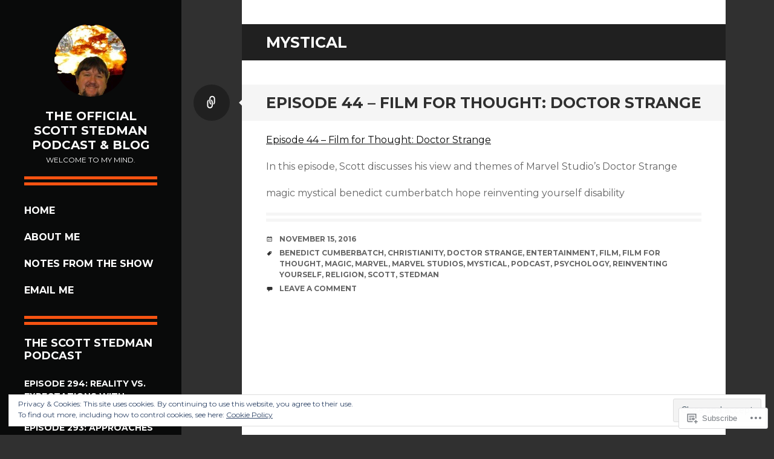

--- FILE ---
content_type: text/html; charset=UTF-8
request_url: https://thescottstedman.com/tag/mystical/
body_size: 22594
content:
<!DOCTYPE html>
<html lang="en">
<head>
<meta charset="UTF-8">
<meta name="viewport" content="width=device-width, initial-scale=1">
<link rel="profile" href="http://gmpg.org/xfn/11">
<link rel="pingback" href="https://thescottstedman.com/xmlrpc.php">

<title>mystical &#8211; The Official Scott Stedman Podcast &amp; Blog</title>
<meta name='robots' content='max-image-preview:large' />

<!-- Async WordPress.com Remote Login -->
<script id="wpcom_remote_login_js">
var wpcom_remote_login_extra_auth = '';
function wpcom_remote_login_remove_dom_node_id( element_id ) {
	var dom_node = document.getElementById( element_id );
	if ( dom_node ) { dom_node.parentNode.removeChild( dom_node ); }
}
function wpcom_remote_login_remove_dom_node_classes( class_name ) {
	var dom_nodes = document.querySelectorAll( '.' + class_name );
	for ( var i = 0; i < dom_nodes.length; i++ ) {
		dom_nodes[ i ].parentNode.removeChild( dom_nodes[ i ] );
	}
}
function wpcom_remote_login_final_cleanup() {
	wpcom_remote_login_remove_dom_node_classes( "wpcom_remote_login_msg" );
	wpcom_remote_login_remove_dom_node_id( "wpcom_remote_login_key" );
	wpcom_remote_login_remove_dom_node_id( "wpcom_remote_login_validate" );
	wpcom_remote_login_remove_dom_node_id( "wpcom_remote_login_js" );
	wpcom_remote_login_remove_dom_node_id( "wpcom_request_access_iframe" );
	wpcom_remote_login_remove_dom_node_id( "wpcom_request_access_styles" );
}

// Watch for messages back from the remote login
window.addEventListener( "message", function( e ) {
	if ( e.origin === "https://r-login.wordpress.com" ) {
		var data = {};
		try {
			data = JSON.parse( e.data );
		} catch( e ) {
			wpcom_remote_login_final_cleanup();
			return;
		}

		if ( data.msg === 'LOGIN' ) {
			// Clean up the login check iframe
			wpcom_remote_login_remove_dom_node_id( "wpcom_remote_login_key" );

			var id_regex = new RegExp( /^[0-9]+$/ );
			var token_regex = new RegExp( /^.*|.*|.*$/ );
			if (
				token_regex.test( data.token )
				&& id_regex.test( data.wpcomid )
			) {
				// We have everything we need to ask for a login
				var script = document.createElement( "script" );
				script.setAttribute( "id", "wpcom_remote_login_validate" );
				script.src = '/remote-login.php?wpcom_remote_login=validate'
					+ '&wpcomid=' + data.wpcomid
					+ '&token=' + encodeURIComponent( data.token )
					+ '&host=' + window.location.protocol
					+ '//' + window.location.hostname
					+ '&postid=338'
					+ '&is_singular=';
				document.body.appendChild( script );
			}

			return;
		}

		// Safari ITP, not logged in, so redirect
		if ( data.msg === 'LOGIN-REDIRECT' ) {
			window.location = 'https://wordpress.com/log-in?redirect_to=' + window.location.href;
			return;
		}

		// Safari ITP, storage access failed, remove the request
		if ( data.msg === 'LOGIN-REMOVE' ) {
			var css_zap = 'html { -webkit-transition: margin-top 1s; transition: margin-top 1s; } /* 9001 */ html { margin-top: 0 !important; } * html body { margin-top: 0 !important; } @media screen and ( max-width: 782px ) { html { margin-top: 0 !important; } * html body { margin-top: 0 !important; } }';
			var style_zap = document.createElement( 'style' );
			style_zap.type = 'text/css';
			style_zap.appendChild( document.createTextNode( css_zap ) );
			document.body.appendChild( style_zap );

			var e = document.getElementById( 'wpcom_request_access_iframe' );
			e.parentNode.removeChild( e );

			document.cookie = 'wordpress_com_login_access=denied; path=/; max-age=31536000';

			return;
		}

		// Safari ITP
		if ( data.msg === 'REQUEST_ACCESS' ) {
			console.log( 'request access: safari' );

			// Check ITP iframe enable/disable knob
			if ( wpcom_remote_login_extra_auth !== 'safari_itp_iframe' ) {
				return;
			}

			// If we are in a "private window" there is no ITP.
			var private_window = false;
			try {
				var opendb = window.openDatabase( null, null, null, null );
			} catch( e ) {
				private_window = true;
			}

			if ( private_window ) {
				console.log( 'private window' );
				return;
			}

			var iframe = document.createElement( 'iframe' );
			iframe.id = 'wpcom_request_access_iframe';
			iframe.setAttribute( 'scrolling', 'no' );
			iframe.setAttribute( 'sandbox', 'allow-storage-access-by-user-activation allow-scripts allow-same-origin allow-top-navigation-by-user-activation' );
			iframe.src = 'https://r-login.wordpress.com/remote-login.php?wpcom_remote_login=request_access&origin=' + encodeURIComponent( data.origin ) + '&wpcomid=' + encodeURIComponent( data.wpcomid );

			var css = 'html { -webkit-transition: margin-top 1s; transition: margin-top 1s; } /* 9001 */ html { margin-top: 46px !important; } * html body { margin-top: 46px !important; } @media screen and ( max-width: 660px ) { html { margin-top: 71px !important; } * html body { margin-top: 71px !important; } #wpcom_request_access_iframe { display: block; height: 71px !important; } } #wpcom_request_access_iframe { border: 0px; height: 46px; position: fixed; top: 0; left: 0; width: 100%; min-width: 100%; z-index: 99999; background: #23282d; } ';

			var style = document.createElement( 'style' );
			style.type = 'text/css';
			style.id = 'wpcom_request_access_styles';
			style.appendChild( document.createTextNode( css ) );
			document.body.appendChild( style );

			document.body.appendChild( iframe );
		}

		if ( data.msg === 'DONE' ) {
			wpcom_remote_login_final_cleanup();
		}
	}
}, false );

// Inject the remote login iframe after the page has had a chance to load
// more critical resources
window.addEventListener( "DOMContentLoaded", function( e ) {
	var iframe = document.createElement( "iframe" );
	iframe.style.display = "none";
	iframe.setAttribute( "scrolling", "no" );
	iframe.setAttribute( "id", "wpcom_remote_login_key" );
	iframe.src = "https://r-login.wordpress.com/remote-login.php"
		+ "?wpcom_remote_login=key"
		+ "&origin=aHR0cHM6Ly90aGVzY290dHN0ZWRtYW4uY29t"
		+ "&wpcomid=63090094"
		+ "&time=" + Math.floor( Date.now() / 1000 );
	document.body.appendChild( iframe );
}, false );
</script>
<link rel='dns-prefetch' href='//s0.wp.com' />
<link rel='dns-prefetch' href='//fonts-api.wp.com' />
<link rel="alternate" type="application/rss+xml" title="The Official Scott Stedman Podcast &amp; Blog &raquo; Feed" href="https://thescottstedman.com/feed/" />
<link rel="alternate" type="application/rss+xml" title="The Official Scott Stedman Podcast &amp; Blog &raquo; Comments Feed" href="https://thescottstedman.com/comments/feed/" />
<link rel="alternate" type="application/rss+xml" title="The Official Scott Stedman Podcast &amp; Blog &raquo; mystical Tag Feed" href="https://thescottstedman.com/tag/mystical/feed/" />
	<script type="text/javascript">
		/* <![CDATA[ */
		function addLoadEvent(func) {
			var oldonload = window.onload;
			if (typeof window.onload != 'function') {
				window.onload = func;
			} else {
				window.onload = function () {
					oldonload();
					func();
				}
			}
		}
		/* ]]> */
	</script>
	<link crossorigin='anonymous' rel='stylesheet' id='all-css-0-1' href='/wp-content/mu-plugins/widgets/eu-cookie-law/templates/style.css?m=1642463000i&cssminify=yes' type='text/css' media='all' />
<style id='wp-emoji-styles-inline-css'>

	img.wp-smiley, img.emoji {
		display: inline !important;
		border: none !important;
		box-shadow: none !important;
		height: 1em !important;
		width: 1em !important;
		margin: 0 0.07em !important;
		vertical-align: -0.1em !important;
		background: none !important;
		padding: 0 !important;
	}
/*# sourceURL=wp-emoji-styles-inline-css */
</style>
<link crossorigin='anonymous' rel='stylesheet' id='all-css-2-1' href='/wp-content/plugins/gutenberg-core/v22.2.0/build/styles/block-library/style.css?m=1764855221i&cssminify=yes' type='text/css' media='all' />
<style id='wp-block-library-inline-css'>
.has-text-align-justify {
	text-align:justify;
}
.has-text-align-justify{text-align:justify;}

/*# sourceURL=wp-block-library-inline-css */
</style><style id='global-styles-inline-css'>
:root{--wp--preset--aspect-ratio--square: 1;--wp--preset--aspect-ratio--4-3: 4/3;--wp--preset--aspect-ratio--3-4: 3/4;--wp--preset--aspect-ratio--3-2: 3/2;--wp--preset--aspect-ratio--2-3: 2/3;--wp--preset--aspect-ratio--16-9: 16/9;--wp--preset--aspect-ratio--9-16: 9/16;--wp--preset--color--black: #000000;--wp--preset--color--cyan-bluish-gray: #abb8c3;--wp--preset--color--white: #ffffff;--wp--preset--color--pale-pink: #f78da7;--wp--preset--color--vivid-red: #cf2e2e;--wp--preset--color--luminous-vivid-orange: #ff6900;--wp--preset--color--luminous-vivid-amber: #fcb900;--wp--preset--color--light-green-cyan: #7bdcb5;--wp--preset--color--vivid-green-cyan: #00d084;--wp--preset--color--pale-cyan-blue: #8ed1fc;--wp--preset--color--vivid-cyan-blue: #0693e3;--wp--preset--color--vivid-purple: #9b51e0;--wp--preset--gradient--vivid-cyan-blue-to-vivid-purple: linear-gradient(135deg,rgb(6,147,227) 0%,rgb(155,81,224) 100%);--wp--preset--gradient--light-green-cyan-to-vivid-green-cyan: linear-gradient(135deg,rgb(122,220,180) 0%,rgb(0,208,130) 100%);--wp--preset--gradient--luminous-vivid-amber-to-luminous-vivid-orange: linear-gradient(135deg,rgb(252,185,0) 0%,rgb(255,105,0) 100%);--wp--preset--gradient--luminous-vivid-orange-to-vivid-red: linear-gradient(135deg,rgb(255,105,0) 0%,rgb(207,46,46) 100%);--wp--preset--gradient--very-light-gray-to-cyan-bluish-gray: linear-gradient(135deg,rgb(238,238,238) 0%,rgb(169,184,195) 100%);--wp--preset--gradient--cool-to-warm-spectrum: linear-gradient(135deg,rgb(74,234,220) 0%,rgb(151,120,209) 20%,rgb(207,42,186) 40%,rgb(238,44,130) 60%,rgb(251,105,98) 80%,rgb(254,248,76) 100%);--wp--preset--gradient--blush-light-purple: linear-gradient(135deg,rgb(255,206,236) 0%,rgb(152,150,240) 100%);--wp--preset--gradient--blush-bordeaux: linear-gradient(135deg,rgb(254,205,165) 0%,rgb(254,45,45) 50%,rgb(107,0,62) 100%);--wp--preset--gradient--luminous-dusk: linear-gradient(135deg,rgb(255,203,112) 0%,rgb(199,81,192) 50%,rgb(65,88,208) 100%);--wp--preset--gradient--pale-ocean: linear-gradient(135deg,rgb(255,245,203) 0%,rgb(182,227,212) 50%,rgb(51,167,181) 100%);--wp--preset--gradient--electric-grass: linear-gradient(135deg,rgb(202,248,128) 0%,rgb(113,206,126) 100%);--wp--preset--gradient--midnight: linear-gradient(135deg,rgb(2,3,129) 0%,rgb(40,116,252) 100%);--wp--preset--font-size--small: 13px;--wp--preset--font-size--medium: 20px;--wp--preset--font-size--large: 36px;--wp--preset--font-size--x-large: 42px;--wp--preset--font-family--albert-sans: 'Albert Sans', sans-serif;--wp--preset--font-family--alegreya: Alegreya, serif;--wp--preset--font-family--arvo: Arvo, serif;--wp--preset--font-family--bodoni-moda: 'Bodoni Moda', serif;--wp--preset--font-family--bricolage-grotesque: 'Bricolage Grotesque', sans-serif;--wp--preset--font-family--cabin: Cabin, sans-serif;--wp--preset--font-family--chivo: Chivo, sans-serif;--wp--preset--font-family--commissioner: Commissioner, sans-serif;--wp--preset--font-family--cormorant: Cormorant, serif;--wp--preset--font-family--courier-prime: 'Courier Prime', monospace;--wp--preset--font-family--crimson-pro: 'Crimson Pro', serif;--wp--preset--font-family--dm-mono: 'DM Mono', monospace;--wp--preset--font-family--dm-sans: 'DM Sans', sans-serif;--wp--preset--font-family--dm-serif-display: 'DM Serif Display', serif;--wp--preset--font-family--domine: Domine, serif;--wp--preset--font-family--eb-garamond: 'EB Garamond', serif;--wp--preset--font-family--epilogue: Epilogue, sans-serif;--wp--preset--font-family--fahkwang: Fahkwang, sans-serif;--wp--preset--font-family--figtree: Figtree, sans-serif;--wp--preset--font-family--fira-sans: 'Fira Sans', sans-serif;--wp--preset--font-family--fjalla-one: 'Fjalla One', sans-serif;--wp--preset--font-family--fraunces: Fraunces, serif;--wp--preset--font-family--gabarito: Gabarito, system-ui;--wp--preset--font-family--ibm-plex-mono: 'IBM Plex Mono', monospace;--wp--preset--font-family--ibm-plex-sans: 'IBM Plex Sans', sans-serif;--wp--preset--font-family--ibarra-real-nova: 'Ibarra Real Nova', serif;--wp--preset--font-family--instrument-serif: 'Instrument Serif', serif;--wp--preset--font-family--inter: Inter, sans-serif;--wp--preset--font-family--josefin-sans: 'Josefin Sans', sans-serif;--wp--preset--font-family--jost: Jost, sans-serif;--wp--preset--font-family--libre-baskerville: 'Libre Baskerville', serif;--wp--preset--font-family--libre-franklin: 'Libre Franklin', sans-serif;--wp--preset--font-family--literata: Literata, serif;--wp--preset--font-family--lora: Lora, serif;--wp--preset--font-family--merriweather: Merriweather, serif;--wp--preset--font-family--montserrat: Montserrat, sans-serif;--wp--preset--font-family--newsreader: Newsreader, serif;--wp--preset--font-family--noto-sans-mono: 'Noto Sans Mono', sans-serif;--wp--preset--font-family--nunito: Nunito, sans-serif;--wp--preset--font-family--open-sans: 'Open Sans', sans-serif;--wp--preset--font-family--overpass: Overpass, sans-serif;--wp--preset--font-family--pt-serif: 'PT Serif', serif;--wp--preset--font-family--petrona: Petrona, serif;--wp--preset--font-family--piazzolla: Piazzolla, serif;--wp--preset--font-family--playfair-display: 'Playfair Display', serif;--wp--preset--font-family--plus-jakarta-sans: 'Plus Jakarta Sans', sans-serif;--wp--preset--font-family--poppins: Poppins, sans-serif;--wp--preset--font-family--raleway: Raleway, sans-serif;--wp--preset--font-family--roboto: Roboto, sans-serif;--wp--preset--font-family--roboto-slab: 'Roboto Slab', serif;--wp--preset--font-family--rubik: Rubik, sans-serif;--wp--preset--font-family--rufina: Rufina, serif;--wp--preset--font-family--sora: Sora, sans-serif;--wp--preset--font-family--source-sans-3: 'Source Sans 3', sans-serif;--wp--preset--font-family--source-serif-4: 'Source Serif 4', serif;--wp--preset--font-family--space-mono: 'Space Mono', monospace;--wp--preset--font-family--syne: Syne, sans-serif;--wp--preset--font-family--texturina: Texturina, serif;--wp--preset--font-family--urbanist: Urbanist, sans-serif;--wp--preset--font-family--work-sans: 'Work Sans', sans-serif;--wp--preset--spacing--20: 0.44rem;--wp--preset--spacing--30: 0.67rem;--wp--preset--spacing--40: 1rem;--wp--preset--spacing--50: 1.5rem;--wp--preset--spacing--60: 2.25rem;--wp--preset--spacing--70: 3.38rem;--wp--preset--spacing--80: 5.06rem;--wp--preset--shadow--natural: 6px 6px 9px rgba(0, 0, 0, 0.2);--wp--preset--shadow--deep: 12px 12px 50px rgba(0, 0, 0, 0.4);--wp--preset--shadow--sharp: 6px 6px 0px rgba(0, 0, 0, 0.2);--wp--preset--shadow--outlined: 6px 6px 0px -3px rgb(255, 255, 255), 6px 6px rgb(0, 0, 0);--wp--preset--shadow--crisp: 6px 6px 0px rgb(0, 0, 0);}:where(.is-layout-flex){gap: 0.5em;}:where(.is-layout-grid){gap: 0.5em;}body .is-layout-flex{display: flex;}.is-layout-flex{flex-wrap: wrap;align-items: center;}.is-layout-flex > :is(*, div){margin: 0;}body .is-layout-grid{display: grid;}.is-layout-grid > :is(*, div){margin: 0;}:where(.wp-block-columns.is-layout-flex){gap: 2em;}:where(.wp-block-columns.is-layout-grid){gap: 2em;}:where(.wp-block-post-template.is-layout-flex){gap: 1.25em;}:where(.wp-block-post-template.is-layout-grid){gap: 1.25em;}.has-black-color{color: var(--wp--preset--color--black) !important;}.has-cyan-bluish-gray-color{color: var(--wp--preset--color--cyan-bluish-gray) !important;}.has-white-color{color: var(--wp--preset--color--white) !important;}.has-pale-pink-color{color: var(--wp--preset--color--pale-pink) !important;}.has-vivid-red-color{color: var(--wp--preset--color--vivid-red) !important;}.has-luminous-vivid-orange-color{color: var(--wp--preset--color--luminous-vivid-orange) !important;}.has-luminous-vivid-amber-color{color: var(--wp--preset--color--luminous-vivid-amber) !important;}.has-light-green-cyan-color{color: var(--wp--preset--color--light-green-cyan) !important;}.has-vivid-green-cyan-color{color: var(--wp--preset--color--vivid-green-cyan) !important;}.has-pale-cyan-blue-color{color: var(--wp--preset--color--pale-cyan-blue) !important;}.has-vivid-cyan-blue-color{color: var(--wp--preset--color--vivid-cyan-blue) !important;}.has-vivid-purple-color{color: var(--wp--preset--color--vivid-purple) !important;}.has-black-background-color{background-color: var(--wp--preset--color--black) !important;}.has-cyan-bluish-gray-background-color{background-color: var(--wp--preset--color--cyan-bluish-gray) !important;}.has-white-background-color{background-color: var(--wp--preset--color--white) !important;}.has-pale-pink-background-color{background-color: var(--wp--preset--color--pale-pink) !important;}.has-vivid-red-background-color{background-color: var(--wp--preset--color--vivid-red) !important;}.has-luminous-vivid-orange-background-color{background-color: var(--wp--preset--color--luminous-vivid-orange) !important;}.has-luminous-vivid-amber-background-color{background-color: var(--wp--preset--color--luminous-vivid-amber) !important;}.has-light-green-cyan-background-color{background-color: var(--wp--preset--color--light-green-cyan) !important;}.has-vivid-green-cyan-background-color{background-color: var(--wp--preset--color--vivid-green-cyan) !important;}.has-pale-cyan-blue-background-color{background-color: var(--wp--preset--color--pale-cyan-blue) !important;}.has-vivid-cyan-blue-background-color{background-color: var(--wp--preset--color--vivid-cyan-blue) !important;}.has-vivid-purple-background-color{background-color: var(--wp--preset--color--vivid-purple) !important;}.has-black-border-color{border-color: var(--wp--preset--color--black) !important;}.has-cyan-bluish-gray-border-color{border-color: var(--wp--preset--color--cyan-bluish-gray) !important;}.has-white-border-color{border-color: var(--wp--preset--color--white) !important;}.has-pale-pink-border-color{border-color: var(--wp--preset--color--pale-pink) !important;}.has-vivid-red-border-color{border-color: var(--wp--preset--color--vivid-red) !important;}.has-luminous-vivid-orange-border-color{border-color: var(--wp--preset--color--luminous-vivid-orange) !important;}.has-luminous-vivid-amber-border-color{border-color: var(--wp--preset--color--luminous-vivid-amber) !important;}.has-light-green-cyan-border-color{border-color: var(--wp--preset--color--light-green-cyan) !important;}.has-vivid-green-cyan-border-color{border-color: var(--wp--preset--color--vivid-green-cyan) !important;}.has-pale-cyan-blue-border-color{border-color: var(--wp--preset--color--pale-cyan-blue) !important;}.has-vivid-cyan-blue-border-color{border-color: var(--wp--preset--color--vivid-cyan-blue) !important;}.has-vivid-purple-border-color{border-color: var(--wp--preset--color--vivid-purple) !important;}.has-vivid-cyan-blue-to-vivid-purple-gradient-background{background: var(--wp--preset--gradient--vivid-cyan-blue-to-vivid-purple) !important;}.has-light-green-cyan-to-vivid-green-cyan-gradient-background{background: var(--wp--preset--gradient--light-green-cyan-to-vivid-green-cyan) !important;}.has-luminous-vivid-amber-to-luminous-vivid-orange-gradient-background{background: var(--wp--preset--gradient--luminous-vivid-amber-to-luminous-vivid-orange) !important;}.has-luminous-vivid-orange-to-vivid-red-gradient-background{background: var(--wp--preset--gradient--luminous-vivid-orange-to-vivid-red) !important;}.has-very-light-gray-to-cyan-bluish-gray-gradient-background{background: var(--wp--preset--gradient--very-light-gray-to-cyan-bluish-gray) !important;}.has-cool-to-warm-spectrum-gradient-background{background: var(--wp--preset--gradient--cool-to-warm-spectrum) !important;}.has-blush-light-purple-gradient-background{background: var(--wp--preset--gradient--blush-light-purple) !important;}.has-blush-bordeaux-gradient-background{background: var(--wp--preset--gradient--blush-bordeaux) !important;}.has-luminous-dusk-gradient-background{background: var(--wp--preset--gradient--luminous-dusk) !important;}.has-pale-ocean-gradient-background{background: var(--wp--preset--gradient--pale-ocean) !important;}.has-electric-grass-gradient-background{background: var(--wp--preset--gradient--electric-grass) !important;}.has-midnight-gradient-background{background: var(--wp--preset--gradient--midnight) !important;}.has-small-font-size{font-size: var(--wp--preset--font-size--small) !important;}.has-medium-font-size{font-size: var(--wp--preset--font-size--medium) !important;}.has-large-font-size{font-size: var(--wp--preset--font-size--large) !important;}.has-x-large-font-size{font-size: var(--wp--preset--font-size--x-large) !important;}.has-albert-sans-font-family{font-family: var(--wp--preset--font-family--albert-sans) !important;}.has-alegreya-font-family{font-family: var(--wp--preset--font-family--alegreya) !important;}.has-arvo-font-family{font-family: var(--wp--preset--font-family--arvo) !important;}.has-bodoni-moda-font-family{font-family: var(--wp--preset--font-family--bodoni-moda) !important;}.has-bricolage-grotesque-font-family{font-family: var(--wp--preset--font-family--bricolage-grotesque) !important;}.has-cabin-font-family{font-family: var(--wp--preset--font-family--cabin) !important;}.has-chivo-font-family{font-family: var(--wp--preset--font-family--chivo) !important;}.has-commissioner-font-family{font-family: var(--wp--preset--font-family--commissioner) !important;}.has-cormorant-font-family{font-family: var(--wp--preset--font-family--cormorant) !important;}.has-courier-prime-font-family{font-family: var(--wp--preset--font-family--courier-prime) !important;}.has-crimson-pro-font-family{font-family: var(--wp--preset--font-family--crimson-pro) !important;}.has-dm-mono-font-family{font-family: var(--wp--preset--font-family--dm-mono) !important;}.has-dm-sans-font-family{font-family: var(--wp--preset--font-family--dm-sans) !important;}.has-dm-serif-display-font-family{font-family: var(--wp--preset--font-family--dm-serif-display) !important;}.has-domine-font-family{font-family: var(--wp--preset--font-family--domine) !important;}.has-eb-garamond-font-family{font-family: var(--wp--preset--font-family--eb-garamond) !important;}.has-epilogue-font-family{font-family: var(--wp--preset--font-family--epilogue) !important;}.has-fahkwang-font-family{font-family: var(--wp--preset--font-family--fahkwang) !important;}.has-figtree-font-family{font-family: var(--wp--preset--font-family--figtree) !important;}.has-fira-sans-font-family{font-family: var(--wp--preset--font-family--fira-sans) !important;}.has-fjalla-one-font-family{font-family: var(--wp--preset--font-family--fjalla-one) !important;}.has-fraunces-font-family{font-family: var(--wp--preset--font-family--fraunces) !important;}.has-gabarito-font-family{font-family: var(--wp--preset--font-family--gabarito) !important;}.has-ibm-plex-mono-font-family{font-family: var(--wp--preset--font-family--ibm-plex-mono) !important;}.has-ibm-plex-sans-font-family{font-family: var(--wp--preset--font-family--ibm-plex-sans) !important;}.has-ibarra-real-nova-font-family{font-family: var(--wp--preset--font-family--ibarra-real-nova) !important;}.has-instrument-serif-font-family{font-family: var(--wp--preset--font-family--instrument-serif) !important;}.has-inter-font-family{font-family: var(--wp--preset--font-family--inter) !important;}.has-josefin-sans-font-family{font-family: var(--wp--preset--font-family--josefin-sans) !important;}.has-jost-font-family{font-family: var(--wp--preset--font-family--jost) !important;}.has-libre-baskerville-font-family{font-family: var(--wp--preset--font-family--libre-baskerville) !important;}.has-libre-franklin-font-family{font-family: var(--wp--preset--font-family--libre-franklin) !important;}.has-literata-font-family{font-family: var(--wp--preset--font-family--literata) !important;}.has-lora-font-family{font-family: var(--wp--preset--font-family--lora) !important;}.has-merriweather-font-family{font-family: var(--wp--preset--font-family--merriweather) !important;}.has-montserrat-font-family{font-family: var(--wp--preset--font-family--montserrat) !important;}.has-newsreader-font-family{font-family: var(--wp--preset--font-family--newsreader) !important;}.has-noto-sans-mono-font-family{font-family: var(--wp--preset--font-family--noto-sans-mono) !important;}.has-nunito-font-family{font-family: var(--wp--preset--font-family--nunito) !important;}.has-open-sans-font-family{font-family: var(--wp--preset--font-family--open-sans) !important;}.has-overpass-font-family{font-family: var(--wp--preset--font-family--overpass) !important;}.has-pt-serif-font-family{font-family: var(--wp--preset--font-family--pt-serif) !important;}.has-petrona-font-family{font-family: var(--wp--preset--font-family--petrona) !important;}.has-piazzolla-font-family{font-family: var(--wp--preset--font-family--piazzolla) !important;}.has-playfair-display-font-family{font-family: var(--wp--preset--font-family--playfair-display) !important;}.has-plus-jakarta-sans-font-family{font-family: var(--wp--preset--font-family--plus-jakarta-sans) !important;}.has-poppins-font-family{font-family: var(--wp--preset--font-family--poppins) !important;}.has-raleway-font-family{font-family: var(--wp--preset--font-family--raleway) !important;}.has-roboto-font-family{font-family: var(--wp--preset--font-family--roboto) !important;}.has-roboto-slab-font-family{font-family: var(--wp--preset--font-family--roboto-slab) !important;}.has-rubik-font-family{font-family: var(--wp--preset--font-family--rubik) !important;}.has-rufina-font-family{font-family: var(--wp--preset--font-family--rufina) !important;}.has-sora-font-family{font-family: var(--wp--preset--font-family--sora) !important;}.has-source-sans-3-font-family{font-family: var(--wp--preset--font-family--source-sans-3) !important;}.has-source-serif-4-font-family{font-family: var(--wp--preset--font-family--source-serif-4) !important;}.has-space-mono-font-family{font-family: var(--wp--preset--font-family--space-mono) !important;}.has-syne-font-family{font-family: var(--wp--preset--font-family--syne) !important;}.has-texturina-font-family{font-family: var(--wp--preset--font-family--texturina) !important;}.has-urbanist-font-family{font-family: var(--wp--preset--font-family--urbanist) !important;}.has-work-sans-font-family{font-family: var(--wp--preset--font-family--work-sans) !important;}
/*# sourceURL=global-styles-inline-css */
</style>

<style id='classic-theme-styles-inline-css'>
/*! This file is auto-generated */
.wp-block-button__link{color:#fff;background-color:#32373c;border-radius:9999px;box-shadow:none;text-decoration:none;padding:calc(.667em + 2px) calc(1.333em + 2px);font-size:1.125em}.wp-block-file__button{background:#32373c;color:#fff;text-decoration:none}
/*# sourceURL=/wp-includes/css/classic-themes.min.css */
</style>
<link crossorigin='anonymous' rel='stylesheet' id='all-css-4-1' href='/_static/??-eJx9jEEOAiEQBD/kQECjeDC+ZWEnijIwYWA3/l72op689KFTVXplCCU3zE1z6reYRYfiUwlP0VYZpwxIJE4IFRd10HOU9iFA2iuhCiI7/ROiDt9WxfETT20jCOc4YUIa2D9t5eGA91xRBMZS7ATtPkTZvCtdzNEZt7f2fHq8Afl7R7w=&cssminify=yes' type='text/css' media='all' />
<link rel='stylesheet' id='writr-montserrat-css' href='https://fonts-api.wp.com/css?family=Montserrat:400,700' media='all' />
<link crossorigin='anonymous' rel='stylesheet' id='all-css-6-1' href='/_static/??-eJyFUNEKwjAQ+yHrMZ3MF/FTZKtnvdn2Snul7O+tQ3CguLcEklxyUILS7AW9gMsq2GzIJxhRQq8fbw6O2cOFvAaDHiNVR/oNtzqlDSxC5Y4OE4Q8QIkkEZJMFtdlVQCFrhjXpa9ec6oqQbP7Mix2RRwsmwrNfOBD/5kMsrKse6H6hSVRN9vTXPDsTk132O+Obde04xPc1H/u&cssminify=yes' type='text/css' media='all' />
<link crossorigin='anonymous' rel='stylesheet' id='print-css-7-1' href='/wp-content/mu-plugins/global-print/global-print.css?m=1465851035i&cssminify=yes' type='text/css' media='print' />
<style id='jetpack-global-styles-frontend-style-inline-css'>
:root { --font-headings: unset; --font-base: unset; --font-headings-default: -apple-system,BlinkMacSystemFont,"Segoe UI",Roboto,Oxygen-Sans,Ubuntu,Cantarell,"Helvetica Neue",sans-serif; --font-base-default: -apple-system,BlinkMacSystemFont,"Segoe UI",Roboto,Oxygen-Sans,Ubuntu,Cantarell,"Helvetica Neue",sans-serif;}
/*# sourceURL=jetpack-global-styles-frontend-style-inline-css */
</style>
<link crossorigin='anonymous' rel='stylesheet' id='all-css-10-1' href='/wp-content/themes/h4/global.css?m=1420737423i&cssminify=yes' type='text/css' media='all' />
<script type="text/javascript" id="wpcom-actionbar-placeholder-js-extra">
/* <![CDATA[ */
var actionbardata = {"siteID":"63090094","postID":"0","siteURL":"https://thescottstedman.com","xhrURL":"https://thescottstedman.com/wp-admin/admin-ajax.php","nonce":"0b2adfe689","isLoggedIn":"","statusMessage":"","subsEmailDefault":"instantly","proxyScriptUrl":"https://s0.wp.com/wp-content/js/wpcom-proxy-request.js?m=1513050504i&amp;ver=20211021","i18n":{"followedText":"New posts from this site will now appear in your \u003Ca href=\"https://wordpress.com/reader\"\u003EReader\u003C/a\u003E","foldBar":"Collapse this bar","unfoldBar":"Expand this bar","shortLinkCopied":"Shortlink copied to clipboard."}};
//# sourceURL=wpcom-actionbar-placeholder-js-extra
/* ]]> */
</script>
<script type="text/javascript" id="jetpack-mu-wpcom-settings-js-before">
/* <![CDATA[ */
var JETPACK_MU_WPCOM_SETTINGS = {"assetsUrl":"https://s0.wp.com/wp-content/mu-plugins/jetpack-mu-wpcom-plugin/moon/jetpack_vendor/automattic/jetpack-mu-wpcom/src/build/"};
//# sourceURL=jetpack-mu-wpcom-settings-js-before
/* ]]> */
</script>
<script crossorigin='anonymous' type='text/javascript'  src='/_static/??-eJyFjcsOwiAQRX/I6dSa+lgYvwWBEAgMOAPW/n3bqIk7V2dxT87FqYDOVC1VDIIcKxTOr7kLssN186RjM1a2MTya5fmDLnn6K0HyjlW1v/L37R6zgxKb8yQ4ZTbKCOioRN4hnQo+hw1AmcCZwmvilq7709CPh/54voQFmNpFWg=='></script>
<script type="text/javascript" id="rlt-proxy-js-after">
/* <![CDATA[ */
	rltInitialize( {"token":null,"iframeOrigins":["https:\/\/widgets.wp.com"]} );
//# sourceURL=rlt-proxy-js-after
/* ]]> */
</script>
<link rel="EditURI" type="application/rsd+xml" title="RSD" href="https://thescottstedman.wordpress.com/xmlrpc.php?rsd" />
<meta name="generator" content="WordPress.com" />

<!-- Jetpack Open Graph Tags -->
<meta property="og:type" content="website" />
<meta property="og:title" content="mystical &#8211; The Official Scott Stedman Podcast &amp; Blog" />
<meta property="og:url" content="https://thescottstedman.com/tag/mystical/" />
<meta property="og:site_name" content="The Official Scott Stedman Podcast &amp; Blog" />
<meta property="og:image" content="https://s0.wp.com/i/blank.jpg?m=1383295312i" />
<meta property="og:image:width" content="200" />
<meta property="og:image:height" content="200" />
<meta property="og:image:alt" content="" />
<meta property="og:locale" content="en_US" />
<meta name="twitter:creator" content="@ViciousGrandma" />
<meta name="twitter:site" content="@ViciousGrandma" />

<!-- End Jetpack Open Graph Tags -->
<link rel="shortcut icon" type="image/x-icon" href="https://s0.wp.com/i/favicon.ico?m=1713425267i" sizes="16x16 24x24 32x32 48x48" />
<link rel="icon" type="image/x-icon" href="https://s0.wp.com/i/favicon.ico?m=1713425267i" sizes="16x16 24x24 32x32 48x48" />
<link rel="apple-touch-icon" href="https://s0.wp.com/i/webclip.png?m=1713868326i" />
<link rel='openid.server' href='https://thescottstedman.com/?openidserver=1' />
<link rel='openid.delegate' href='https://thescottstedman.com/' />
<link rel="search" type="application/opensearchdescription+xml" href="https://thescottstedman.com/osd.xml" title="The Official Scott Stedman Podcast &#38; Blog" />
<link rel="search" type="application/opensearchdescription+xml" href="https://s1.wp.com/opensearch.xml" title="WordPress.com" />
<style type="text/css">.recentcomments a{display:inline !important;padding:0 !important;margin:0 !important;}</style>		<style type="text/css">
			.recentcomments a {
				display: inline !important;
				padding: 0 !important;
				margin: 0 !important;
			}

			table.recentcommentsavatartop img.avatar, table.recentcommentsavatarend img.avatar {
				border: 0px;
				margin: 0;
			}

			table.recentcommentsavatartop a, table.recentcommentsavatarend a {
				border: 0px !important;
				background-color: transparent !important;
			}

			td.recentcommentsavatarend, td.recentcommentsavatartop {
				padding: 0px 0px 1px 0px;
				margin: 0px;
			}

			td.recentcommentstextend {
				border: none !important;
				padding: 0px 0px 2px 10px;
			}

			.rtl td.recentcommentstextend {
				padding: 0px 10px 2px 0px;
			}

			td.recentcommentstexttop {
				border: none;
				padding: 0px 0px 0px 10px;
			}

			.rtl td.recentcommentstexttop {
				padding: 0px 10px 0px 0px;
			}
		</style>
		<meta name="description" content="Posts about mystical written by thescottstedman" />
		<script type="text/javascript">

			window.doNotSellCallback = function() {

				var linkElements = [
					'a[href="https://wordpress.com/?ref=footer_blog"]',
					'a[href="https://wordpress.com/?ref=footer_website"]',
					'a[href="https://wordpress.com/?ref=vertical_footer"]',
					'a[href^="https://wordpress.com/?ref=footer_segment_"]',
				].join(',');

				var dnsLink = document.createElement( 'a' );
				dnsLink.href = 'https://wordpress.com/advertising-program-optout/';
				dnsLink.classList.add( 'do-not-sell-link' );
				dnsLink.rel = 'nofollow';
				dnsLink.style.marginLeft = '0.5em';
				dnsLink.textContent = 'Do Not Sell or Share My Personal Information';

				var creditLinks = document.querySelectorAll( linkElements );

				if ( 0 === creditLinks.length ) {
					return false;
				}

				Array.prototype.forEach.call( creditLinks, function( el ) {
					el.insertAdjacentElement( 'afterend', dnsLink );
				});

				return true;
			};

		</script>
		<style type="text/css" id="custom-colors-css">	span.infinite-loader .spinner div div {
		background: #303030 !important;
	}
body { background-color: #303030;}
.jetpack-recipe-title { border-color: #090a0a;}
.jetpack-recipe { border-color: #090a0a;}
.jetpack-recipe { border-color: rgba( 9, 10, 10, 0.15 );}
cite,
	     .widget-area button,
	     .widget-area html input[type="button"],
	     .widget-area input[type="reset"],
	     .widget-area input[type="submit"],
	     a,
	     .social-links a,
	     .entry-title a:hover,
	     .entry-title a:focus,
	     .entry-title a:active,
	     .entry-meta a:hover,
	     .entry-meta a:focus,
	     .entry-meta a:active,
	     #content [class*="navigation"] a:hover,
	     #content [class*="navigation"] a:focus,
	     #content [class*="navigation"] a:active,
	     .comment-metadata a:hover,
	     .comment-metadata a:focus,
	     .comment-metadata a:active,
	     .widget_tag_cloud a:hover,
	     .widget_tag_cloud a:focus,
	     .widget_tag_cloud a:active,
	     .content-area .widget_categories ul a:hover,
	     .content-area .widget_recent_entries ul a:hover,
	     .widget-grofile .grofile-full-link,
	     .widget-grofile .grofile-full-link:hover,
	     .widget-grofile .grofile-full-link:focus,
	     .widget-grofile .grofile-full-link:active,
	     .custom-colors .wp_widget_tag_cloud a:hover,
	     .custom-colors .wp_widget_tag_cloud a:focus,
	     .custom-colors .wp_widget_tag_cloud a:active { color: #090A0A;}
mark,
	     ins,
	     button,
	     html input[type="button"],
	     input[type="reset"],
	     input[type="submit"],
	     body:after,
	     .site-header,
	     .main-navigation ul ul,
	     .more-link,
	     .wp-audio-shortcode .mejs-controls .mejs-time-rail .mejs-time-current,
	     .wp-audio-shortcode .mejs-controls .mejs-horizontal-volume-slider .mejs-horizontal-volume-current,
	     .content-area .widget_tag_cloud a,
	     #infinite-handle span { background-color: #090A0A;}
a:hover,
		 a:focus,
		 a:active,
		 .site-title a:hover,
		 .site-info a:hover,
		 .widget_archive ul a:hover,
		 .widget_categories ul a:hover,
		 .widget_links ul a:hover,
		 .widget_nav_menu ul a:hover,
		 .widget_meta ul a:hover,
		 .widget_pages ul a:hover,
		 .widget_recent_comments ul a:hover,
		 .widget_recent_entries ul a:hover,
		 .widget_rss ul a:hover,
		 .widget_rss_links ul a:hover,
		 .custom-colors .widget_top-posts ul a:hover { color: #F65312;}
button:hover,
		 html input[type="button"]:hover,
		 input[type="reset"]:hover,
		 input[type="submit"]:hover,
		 button:focus,
	     html input[type="button"]:focus,
	     input[type="reset"]:focus,
	     input[type="submit"]:focus,
	     button:active,
	     html input[type="button"]:active,
	     input[type="reset"]:active,
	     input[type="submit"]:active,
	     #sidebar-toggle,
	     .main-navigation a:hover,
	     #site-navigation .menu-toggle,
	     .dropdown-icon,
	     .social-links a,
	     .more-link:hover,
	     .more-link:focus,
	     .more-link:active,
	     .widget th,
	     .widget tfoot tr,
	     .widget_tag_cloud a,
	     .content-area .widget_tag_cloud a:hover,
	     .content-area .widget_tag_cloud a:focus,
	     .content-area .widget_tag_cloud a:active,
	     #infinite-handle span:hover,
	     .custom-colors .wp_widget_tag_cloud a { background-color: #F65312;}
.widget-area input[type="text"],
		 .widget-area input[type="url"],
		 .widget-area input[type="email"],
		 .widget-area input[type="password"],
		 .widget-area input[type="search"],
		 .widget-area textarea { border-color: #F65312;}
#sidebar-toggle:before,
	     #sidebar-toggle:after { border-top-color: #F65312;}
.site-branding,
		 .main-navigation:after,
		 #social-links,
		 .widget,
		 .widget th,
		 .widget td { border-bottom-color: #F65312;}
</style>
<script type="text/javascript">
	window.google_analytics_uacct = "UA-52447-2";
</script>

<script type="text/javascript">
	var _gaq = _gaq || [];
	_gaq.push(['_setAccount', 'UA-52447-2']);
	_gaq.push(['_gat._anonymizeIp']);
	_gaq.push(['_setDomainName', 'none']);
	_gaq.push(['_setAllowLinker', true]);
	_gaq.push(['_initData']);
	_gaq.push(['_trackPageview']);

	(function() {
		var ga = document.createElement('script'); ga.type = 'text/javascript'; ga.async = true;
		ga.src = ('https:' == document.location.protocol ? 'https://ssl' : 'http://www') + '.google-analytics.com/ga.js';
		(document.getElementsByTagName('head')[0] || document.getElementsByTagName('body')[0]).appendChild(ga);
	})();
</script>
</head>

<body class="archive tag tag-mystical tag-425334 wp-theme-pubwritr customizer-styles-applied sidebar-closed jetpack-reblog-enabled">
<div id="page" class="hfeed site">
	
	<header id="masthead" class="site-header" role="banner">
					<a class="site-logo"  href="https://thescottstedman.com/" title="The Official Scott Stedman Podcast &amp; Blog" rel="home">
				<img src="https://secure.gravatar.com/avatar/f662ec2fc674a8fb01e8ddc975695129/?s=120&#038;d=identicon" width="120" height="120" alt="" class="no-grav header-image" />
			</a>
				<div class="site-branding">
			<h1 class="site-title"><a href="https://thescottstedman.com/" title="The Official Scott Stedman Podcast &amp; Blog" rel="home">The Official Scott Stedman Podcast &amp; Blog</a></h1>
			<h2 class="site-description">Welcome to my mind.</h2>
		</div>

				<nav id="site-navigation" class="main-navigation" role="navigation">
			<h1 class="menu-toggle genericon genericon-menu"><span class="screen-reader-text">Menu</span></h1>
			<div class="screen-reader-text skip-link"><a href="#content" title="Skip to content">Skip to content</a></div>
			<div class="menu-menu-1-container"><ul id="menu-menu-1" class="menu"><li class=" menu-item menu-item-type-custom menu-item-object-custom menu-item-home"><a href="https://thescottstedman.com/">Home</a></li><li class=" menu-item menu-item-type-post_type menu-item-object-page"><a href="https://thescottstedman.com/about/">About Me</a></li><li class=" menu-item menu-item-type-taxonomy menu-item-object-category"><a href="https://thescottstedman.com/category/notes-from-the-show/">Notes from the Show</a></li><li class=" menu-item menu-item-type-post_type menu-item-object-page"><a href="https://thescottstedman.com/email-me/">Email Me</a></li></ul></div>		</nav><!-- #site-navigation -->
			</header><!-- #masthead -->

	
<div id="sidebar" class="sidebar-area">
	<a id="sidebar-toggle" href="#" title="Sidebar"><span class="genericon genericon-close"></span><span class="screen-reader-text">Sidebar</span></a>

			<div id="secondary" class="widget-area" role="complementary">
						<aside id="rss-3" class="widget widget_rss"><h1 class="widget-title"><a class="rsswidget" href="https://feed.podbean.com/thescottstedmanpodcast/feed.xml" title="Syndicate this content"><img style="background: orange; color: white; border: none;" width="14" height="14" src="https://s.wordpress.com/wp-includes/images/rss.png?m=1354137473i" alt="RSS" /></a> <a class="rsswidget" href="https://thescottstedmanpodcast.podbean.com" title="Scott Stedman discusses anything from religion, to psychiatry, to entertainment and makes connections between these three.http://thescottstedman.com">The Scott Stedman Podcast</a></h1><ul><li><a class='rsswidget' href='https://thescottstedmanpodcast.podbean.com/e/episode-294-reality-vs-expectations-with-family-life-in-ministry/' title='In this episode, Scott and Micah discuss the pain of dealing with the expectations vs. reality of having a family in ministry.  We thank listeners like Patty and Scott, whose support has contributed to the continued growth and maintenance of this podcast. To support the podcast, please visit the link below. https://ko-fi.com/thescottstedmanpodcast. '>Episode 294: Reality vs. Expectations with Family Life in Ministry</a></li><li><a class='rsswidget' href='https://thescottstedmanpodcast.podbean.com/e/episode-293-approaches-to-sermon-preperation/' title='In this episode, Scott and Micah discuss the methods and practices for preparing a sermon for church, conferences, and other ministry events. We thank listeners like Patty and Scott, whose support has contributed to the continued growth and maintenance of this podcast. To support the podcast, please visit the link below. https://ko-fi.com/thescottstedmanpodc [&hellip;]'>Episode 293: Approaches to Sermon Preperation</a></li><li><a class='rsswidget' href='https://thescottstedmanpodcast.podbean.com/e/episode-292-update-on-the-podcast/' title='In this episode, Scott and Micah discuss the reason why episodes have been sporadic the last month.  We thank listeners like Patty and Scott, whose support has contributed to the continued growth and maintenance of this podcast. To support the podcast, please visit the link below. https://ko-fi.com/thescottstedmanpodcast   '>Episode 292: Update on the Podcast</a></li><li><a class='rsswidget' href='https://thescottstedmanpodcast.podbean.com/e/episode-291-dealing-with-the-christian-labels/' title='In this episode, Scott and Micah discuss the impact of Christians labeling other Christians. We navigate the various political labels applied to certain churches and Christians, and how these labels can be destructive to the mission of the Church. We thank listeners like Patty and Scott, whose support has contributed to the continued growth and maintenance o [&hellip;]'>Episode 291:  Dealing with the Christian Labels</a></li><li><a class='rsswidget' href='https://thescottstedmanpodcast.podbean.com/e/episode-290-responding-to-the-charlie-kirk-assassination/' title='On this episode, Scott and Micah reflect on the assassination of Charlie Kirk and discuss the responses and implications that have come from it. We thank listeners like Patty and Scott, whose support has contributed to the continued growth and maintenance of this podcast. To support the podcast, please visit the link below. https://ko-fi.com/thescottstedmanp [&hellip;]'>Episode 290: Responding to the Charlie Kirk Assassination</a></li><li><a class='rsswidget' href='https://thescottstedmanpodcast.podbean.com/e/episode-289-tips-transitional-interim-pastor-services/' title='On this episode, Scott and Micah explore the CHurch of God&#039;s ministry service known as TIPS.  We discuss the pros and cons of the service, the dynamics between having an interim from TIPS vs an Interim from the State, and the lack of communication about this program to the rest of the COG. We thank listeners like Patty and Scott, whose support has contr [&hellip;]'>Episode 289:  TIPS: Transitional Interim Pastor Services</a></li><li><a class='rsswidget' href='https://thescottstedmanpodcast.podbean.com/e/episode-288-is-it-ethical-for-a-pastors-family-member-to-serve-on-a-leadership-team/' title='Some of the trends that have come up in church abuse scandals have revolved around a minister&#039;s family member serving on a church board.  Scott and Micah discuss the ways church leaders&#039; families are serving in the church and why it is important to have bylaws that help make your governance boards fair and honest. We thank listeners like Patty and [&hellip;]'>Episode 288:  Is it ethical for a pastor&#039;s family member to serve on a leadership team?</a></li><li><a class='rsswidget' href='https://thescottstedmanpodcast.podbean.com/e/episode-287-is-the-worship-stage-being-abused/' title='Scott and Micah discuss the topic of the worship stage and the approach worship leaders have to it.  Is the worship stage a place to help lead people to Christ, or is it a launch pad for the leader&#039;s career?   We thank listeners like Patty and Scott, whose support has contributed to the continued growth and maintenance of this podcast. To support the po [&hellip;]'>Episode 287: Is the Worship Stage being Abused?</a></li><li><a class='rsswidget' href='https://thescottstedmanpodcast.podbean.com/e/episode-286-words-matter-when-delivered-from-the-worship-stage/' title='This past week, videos surfaced of Elevation pastor Steven Furtick referring to drug use in a sermon.  Scott and Micah discuss the importance of the words we say from the pulpit, why it matters to be polished, and how to navigate when people misinterpret your words.   We thank listeners like Patty and Scott, whose support has contributed to the continued gro [&hellip;]'>Episode 286:  Words matter when delivered from the worship stage</a></li><li><a class='rsswidget' href='https://thescottstedmanpodcast.podbean.com/e/episode-285-why-gen-z-is-growing-rapidly-in-their-faith-and-making-big-changes-in-the-church-culture/' title='In this episode, Scott and Micah discuss the reasons why Gen-Z is growing rapidly in their faith and ministry, and how that compares to other generations.  We discuss some of the things we have seen Gen Z do regarding social media ministry to grassroots movements, and speak from their own experiences as millennials on the call, and the implications of minist [&hellip;]'>Episode 285:  Why Gen-Z is growing rapidly in their faith and making big changes in the Church Culture</a></li></ul></aside><aside id="search-2" class="widget widget_search"><form role="search" method="get" class="search-form" action="https://thescottstedman.com/">
	<label>
		<span class="screen-reader-text">Search for:</span>
		<input type="search" class="search-field" placeholder="Search &hellip;" value="" name="s" title="Search for:">
	</label>
	<input type="submit" class="search-submit" value="&#62464;">
</form>
</aside>
		<aside id="recent-posts-2" class="widget widget_recent_entries">
		<h1 class="widget-title">Recent Posts</h1>
		<ul>
											<li>
					<a href="https://thescottstedman.com/2025/12/19/episode-294-reality-vs-expectations-with-family-life-in-ministry/">Episode 294: Reality vs. Expectations with Family Life in&nbsp;Ministry</a>
									</li>
											<li>
					<a href="https://thescottstedman.com/2025/11/21/episode-293-approaches-to-sermon-preperation/">Episode 293: Approaches to Sermon&nbsp;Preperation</a>
									</li>
											<li>
					<a href="https://thescottstedman.com/2025/11/14/episode-292-update-on-the-podcast/">Episode 292: Update on the&nbsp;Podcast</a>
									</li>
											<li>
					<a href="https://thescottstedman.com/2025/11/07/episode-291-dealing-with-the-christian-labels/">Episode 291: Dealing with the Christian&nbsp;Labels</a>
									</li>
											<li>
					<a href="https://thescottstedman.com/2025/10/25/episode-290-responding-to-the-charlie-kirk-assassination/">Episode 290: Responding to the Charlie Kirk&nbsp;Assassination</a>
									</li>
					</ul>

		</aside><aside id="recent-comments-2" class="widget widget_recent_comments"><h1 class="widget-title">Recent Comments</h1>				<table class="recentcommentsavatar" cellspacing="0" cellpadding="0" border="0">
					<tr><td title="Mya Murphy" class="recentcommentsavatartop" style="height:48px; width:48px;"><a href="https://www.myamurphy.com/" rel="nofollow"><img referrerpolicy="no-referrer" alt='Mya Murphy&#039;s avatar' src='https://2.gravatar.com/avatar/b648a69d65155e34e0e05d2d73fad069fc413cc5644552387ef51ca1431f0d62?s=48&#038;d=identicon&#038;r=G' srcset='https://2.gravatar.com/avatar/b648a69d65155e34e0e05d2d73fad069fc413cc5644552387ef51ca1431f0d62?s=48&#038;d=identicon&#038;r=G 1x, https://2.gravatar.com/avatar/b648a69d65155e34e0e05d2d73fad069fc413cc5644552387ef51ca1431f0d62?s=72&#038;d=identicon&#038;r=G 1.5x, https://2.gravatar.com/avatar/b648a69d65155e34e0e05d2d73fad069fc413cc5644552387ef51ca1431f0d62?s=96&#038;d=identicon&#038;r=G 2x, https://2.gravatar.com/avatar/b648a69d65155e34e0e05d2d73fad069fc413cc5644552387ef51ca1431f0d62?s=144&#038;d=identicon&#038;r=G 3x, https://2.gravatar.com/avatar/b648a69d65155e34e0e05d2d73fad069fc413cc5644552387ef51ca1431f0d62?s=192&#038;d=identicon&#038;r=G 4x' class='avatar avatar-48' height='48' width='48' loading='lazy' decoding='async' /></a></td><td class="recentcommentstexttop" style=""><a href="https://www.myamurphy.com/" rel="nofollow">Mya Murphy</a> on <a href="https://thescottstedman.com/2014/03/19/notes-from-the-show-women-with-powerful-stories-becky-stedman/comment-page-1/#comment-1115">Notes From the Show: Women wit&hellip;</a></td></tr><tr><td title="Sports Savvy" class="recentcommentsavatarend" style="height:48px; width:48px;"><a href="http://sportsclub56.wordpress.com" rel="nofollow"><img referrerpolicy="no-referrer" alt='Sports Savvy&#039;s avatar' src='https://2.gravatar.com/avatar/2f055f35ba7e9a32829c9bdff2ef28f3defec42bb72d1c0d18b0866a5f99a725?s=48&#038;d=identicon&#038;r=G' srcset='https://2.gravatar.com/avatar/2f055f35ba7e9a32829c9bdff2ef28f3defec42bb72d1c0d18b0866a5f99a725?s=48&#038;d=identicon&#038;r=G 1x, https://2.gravatar.com/avatar/2f055f35ba7e9a32829c9bdff2ef28f3defec42bb72d1c0d18b0866a5f99a725?s=72&#038;d=identicon&#038;r=G 1.5x, https://2.gravatar.com/avatar/2f055f35ba7e9a32829c9bdff2ef28f3defec42bb72d1c0d18b0866a5f99a725?s=96&#038;d=identicon&#038;r=G 2x, https://2.gravatar.com/avatar/2f055f35ba7e9a32829c9bdff2ef28f3defec42bb72d1c0d18b0866a5f99a725?s=144&#038;d=identicon&#038;r=G 3x, https://2.gravatar.com/avatar/2f055f35ba7e9a32829c9bdff2ef28f3defec42bb72d1c0d18b0866a5f99a725?s=192&#038;d=identicon&#038;r=G 4x' class='avatar avatar-48' height='48' width='48' loading='lazy' decoding='async' /></a></td><td class="recentcommentstextend" style=""><a href="http://sportsclub56.wordpress.com" rel="nofollow">Sports Savvy</a> on <a href="https://thescottstedman.com/2023/11/03/episode-203-pastor-appreciation/comment-page-1/#comment-1086">Episode 203: Pastor&nbsp;Appre&hellip;</a></td></tr><tr><td title="Joseph Wolfstar" class="recentcommentsavatarend" style="height:48px; width:48px;"><a href="https://medium.com/@joseph_wolfstar" rel="nofollow"><img referrerpolicy="no-referrer" alt='Joseph Wolfstar&#039;s avatar' src='https://0.gravatar.com/avatar/9c149b5e55f4eac1a8a8b8db9c53211f0689d54193c24b3bf46f252fe86c4ca0?s=48&#038;d=identicon&#038;r=G' srcset='https://0.gravatar.com/avatar/9c149b5e55f4eac1a8a8b8db9c53211f0689d54193c24b3bf46f252fe86c4ca0?s=48&#038;d=identicon&#038;r=G 1x, https://0.gravatar.com/avatar/9c149b5e55f4eac1a8a8b8db9c53211f0689d54193c24b3bf46f252fe86c4ca0?s=72&#038;d=identicon&#038;r=G 1.5x, https://0.gravatar.com/avatar/9c149b5e55f4eac1a8a8b8db9c53211f0689d54193c24b3bf46f252fe86c4ca0?s=96&#038;d=identicon&#038;r=G 2x, https://0.gravatar.com/avatar/9c149b5e55f4eac1a8a8b8db9c53211f0689d54193c24b3bf46f252fe86c4ca0?s=144&#038;d=identicon&#038;r=G 3x, https://0.gravatar.com/avatar/9c149b5e55f4eac1a8a8b8db9c53211f0689d54193c24b3bf46f252fe86c4ca0?s=192&#038;d=identicon&#038;r=G 4x' class='avatar avatar-48' height='48' width='48' loading='lazy' decoding='async' /></a></td><td class="recentcommentstextend" style=""><a href="https://medium.com/@joseph_wolfstar" rel="nofollow">Joseph Wolfstar</a> on <a href="https://thescottstedman.com/2017/06/29/camp-marengo-stories-episode-4-camp-pastor-volunteers/comment-page-1/#comment-1081">Camp Marengo Stories: Episode&hellip;</a></td></tr><tr><td title="Anthony K" class="recentcommentsavatarend" style="height:48px; width:48px;"><a href="https://www.anthonykeller.com/" rel="nofollow"><img referrerpolicy="no-referrer" alt='Anthony K&#039;s avatar' src='https://2.gravatar.com/avatar/8bcc11569cd7ce09839991514754f89a18e7e20a9ee1e4efd27494583fbf5cef?s=48&#038;d=identicon&#038;r=G' srcset='https://2.gravatar.com/avatar/8bcc11569cd7ce09839991514754f89a18e7e20a9ee1e4efd27494583fbf5cef?s=48&#038;d=identicon&#038;r=G 1x, https://2.gravatar.com/avatar/8bcc11569cd7ce09839991514754f89a18e7e20a9ee1e4efd27494583fbf5cef?s=72&#038;d=identicon&#038;r=G 1.5x, https://2.gravatar.com/avatar/8bcc11569cd7ce09839991514754f89a18e7e20a9ee1e4efd27494583fbf5cef?s=96&#038;d=identicon&#038;r=G 2x, https://2.gravatar.com/avatar/8bcc11569cd7ce09839991514754f89a18e7e20a9ee1e4efd27494583fbf5cef?s=144&#038;d=identicon&#038;r=G 3x, https://2.gravatar.com/avatar/8bcc11569cd7ce09839991514754f89a18e7e20a9ee1e4efd27494583fbf5cef?s=192&#038;d=identicon&#038;r=G 4x' class='avatar avatar-48' height='48' width='48' loading='lazy' decoding='async' /></a></td><td class="recentcommentstextend" style=""><a href="https://www.anthonykeller.com/" rel="nofollow">Anthony K</a> on <a href="https://thescottstedman.com/2014/03/07/episode-5-women-with-powerful-stories-cailee-krieger/comment-page-1/#comment-1034">Episode 5 &#8211; Women with P&hellip;</a></td></tr><tr><td title="Antonio James Higgins" class="recentcommentsavatarend" style="height:48px; width:48px;"><a href="https://www.antoniojhiggins.com" rel="nofollow"><img referrerpolicy="no-referrer" alt='Antonio James Higgins&#039;s avatar' src='https://1.gravatar.com/avatar/42f923b799374a35725f0bda17ad4e9e936c243be7ade63f6eb631e5b1420de7?s=48&#038;d=identicon&#038;r=G' srcset='https://1.gravatar.com/avatar/42f923b799374a35725f0bda17ad4e9e936c243be7ade63f6eb631e5b1420de7?s=48&#038;d=identicon&#038;r=G 1x, https://1.gravatar.com/avatar/42f923b799374a35725f0bda17ad4e9e936c243be7ade63f6eb631e5b1420de7?s=72&#038;d=identicon&#038;r=G 1.5x, https://1.gravatar.com/avatar/42f923b799374a35725f0bda17ad4e9e936c243be7ade63f6eb631e5b1420de7?s=96&#038;d=identicon&#038;r=G 2x, https://1.gravatar.com/avatar/42f923b799374a35725f0bda17ad4e9e936c243be7ade63f6eb631e5b1420de7?s=144&#038;d=identicon&#038;r=G 3x, https://1.gravatar.com/avatar/42f923b799374a35725f0bda17ad4e9e936c243be7ade63f6eb631e5b1420de7?s=192&#038;d=identicon&#038;r=G 4x' class='avatar avatar-48' height='48' width='48' loading='lazy' decoding='async' /></a></td><td class="recentcommentstextend" style=""><a href="https://www.antoniojhiggins.com" rel="nofollow">Antonio James Higgin&hellip;</a> on <a href="https://thescottstedman.com/2020/04/22/dear-pastor-it-is-okay-to-mourn-your-church/comment-page-1/#comment-472">Dear Pastor, It is okay to mou&hellip;</a></td></tr>				</table>
				</aside><aside id="archives-2" class="widget widget_archive"><h1 class="widget-title">Archives</h1>
			<ul>
					<li><a href='https://thescottstedman.com/2025/12/'>December 2025</a></li>
	<li><a href='https://thescottstedman.com/2025/11/'>November 2025</a></li>
	<li><a href='https://thescottstedman.com/2025/10/'>October 2025</a></li>
	<li><a href='https://thescottstedman.com/2025/09/'>September 2025</a></li>
	<li><a href='https://thescottstedman.com/2025/08/'>August 2025</a></li>
	<li><a href='https://thescottstedman.com/2025/07/'>July 2025</a></li>
	<li><a href='https://thescottstedman.com/2025/06/'>June 2025</a></li>
	<li><a href='https://thescottstedman.com/2025/05/'>May 2025</a></li>
	<li><a href='https://thescottstedman.com/2025/04/'>April 2025</a></li>
	<li><a href='https://thescottstedman.com/2025/03/'>March 2025</a></li>
	<li><a href='https://thescottstedman.com/2025/02/'>February 2025</a></li>
	<li><a href='https://thescottstedman.com/2025/01/'>January 2025</a></li>
	<li><a href='https://thescottstedman.com/2024/12/'>December 2024</a></li>
	<li><a href='https://thescottstedman.com/2024/11/'>November 2024</a></li>
	<li><a href='https://thescottstedman.com/2024/10/'>October 2024</a></li>
	<li><a href='https://thescottstedman.com/2024/09/'>September 2024</a></li>
	<li><a href='https://thescottstedman.com/2024/08/'>August 2024</a></li>
	<li><a href='https://thescottstedman.com/2024/07/'>July 2024</a></li>
	<li><a href='https://thescottstedman.com/2024/06/'>June 2024</a></li>
	<li><a href='https://thescottstedman.com/2024/05/'>May 2024</a></li>
	<li><a href='https://thescottstedman.com/2024/04/'>April 2024</a></li>
	<li><a href='https://thescottstedman.com/2024/03/'>March 2024</a></li>
	<li><a href='https://thescottstedman.com/2024/02/'>February 2024</a></li>
	<li><a href='https://thescottstedman.com/2024/01/'>January 2024</a></li>
	<li><a href='https://thescottstedman.com/2023/12/'>December 2023</a></li>
	<li><a href='https://thescottstedman.com/2023/11/'>November 2023</a></li>
	<li><a href='https://thescottstedman.com/2023/10/'>October 2023</a></li>
	<li><a href='https://thescottstedman.com/2023/09/'>September 2023</a></li>
	<li><a href='https://thescottstedman.com/2023/08/'>August 2023</a></li>
	<li><a href='https://thescottstedman.com/2023/07/'>July 2023</a></li>
	<li><a href='https://thescottstedman.com/2023/06/'>June 2023</a></li>
	<li><a href='https://thescottstedman.com/2023/05/'>May 2023</a></li>
	<li><a href='https://thescottstedman.com/2023/04/'>April 2023</a></li>
	<li><a href='https://thescottstedman.com/2023/03/'>March 2023</a></li>
	<li><a href='https://thescottstedman.com/2023/02/'>February 2023</a></li>
	<li><a href='https://thescottstedman.com/2023/01/'>January 2023</a></li>
	<li><a href='https://thescottstedman.com/2022/12/'>December 2022</a></li>
	<li><a href='https://thescottstedman.com/2022/11/'>November 2022</a></li>
	<li><a href='https://thescottstedman.com/2022/10/'>October 2022</a></li>
	<li><a href='https://thescottstedman.com/2022/09/'>September 2022</a></li>
	<li><a href='https://thescottstedman.com/2022/08/'>August 2022</a></li>
	<li><a href='https://thescottstedman.com/2022/07/'>July 2022</a></li>
	<li><a href='https://thescottstedman.com/2022/06/'>June 2022</a></li>
	<li><a href='https://thescottstedman.com/2022/05/'>May 2022</a></li>
	<li><a href='https://thescottstedman.com/2022/04/'>April 2022</a></li>
	<li><a href='https://thescottstedman.com/2022/03/'>March 2022</a></li>
	<li><a href='https://thescottstedman.com/2022/02/'>February 2022</a></li>
	<li><a href='https://thescottstedman.com/2022/01/'>January 2022</a></li>
	<li><a href='https://thescottstedman.com/2021/12/'>December 2021</a></li>
	<li><a href='https://thescottstedman.com/2021/11/'>November 2021</a></li>
	<li><a href='https://thescottstedman.com/2021/10/'>October 2021</a></li>
	<li><a href='https://thescottstedman.com/2021/08/'>August 2021</a></li>
	<li><a href='https://thescottstedman.com/2021/07/'>July 2021</a></li>
	<li><a href='https://thescottstedman.com/2021/04/'>April 2021</a></li>
	<li><a href='https://thescottstedman.com/2021/03/'>March 2021</a></li>
	<li><a href='https://thescottstedman.com/2020/12/'>December 2020</a></li>
	<li><a href='https://thescottstedman.com/2020/11/'>November 2020</a></li>
	<li><a href='https://thescottstedman.com/2020/10/'>October 2020</a></li>
	<li><a href='https://thescottstedman.com/2020/09/'>September 2020</a></li>
	<li><a href='https://thescottstedman.com/2020/08/'>August 2020</a></li>
	<li><a href='https://thescottstedman.com/2020/07/'>July 2020</a></li>
	<li><a href='https://thescottstedman.com/2020/06/'>June 2020</a></li>
	<li><a href='https://thescottstedman.com/2020/05/'>May 2020</a></li>
	<li><a href='https://thescottstedman.com/2020/04/'>April 2020</a></li>
	<li><a href='https://thescottstedman.com/2020/03/'>March 2020</a></li>
	<li><a href='https://thescottstedman.com/2020/02/'>February 2020</a></li>
	<li><a href='https://thescottstedman.com/2020/01/'>January 2020</a></li>
	<li><a href='https://thescottstedman.com/2019/09/'>September 2019</a></li>
	<li><a href='https://thescottstedman.com/2019/08/'>August 2019</a></li>
	<li><a href='https://thescottstedman.com/2019/06/'>June 2019</a></li>
	<li><a href='https://thescottstedman.com/2019/04/'>April 2019</a></li>
	<li><a href='https://thescottstedman.com/2019/03/'>March 2019</a></li>
	<li><a href='https://thescottstedman.com/2019/02/'>February 2019</a></li>
	<li><a href='https://thescottstedman.com/2019/01/'>January 2019</a></li>
	<li><a href='https://thescottstedman.com/2018/08/'>August 2018</a></li>
	<li><a href='https://thescottstedman.com/2018/07/'>July 2018</a></li>
	<li><a href='https://thescottstedman.com/2018/05/'>May 2018</a></li>
	<li><a href='https://thescottstedman.com/2018/04/'>April 2018</a></li>
	<li><a href='https://thescottstedman.com/2018/01/'>January 2018</a></li>
	<li><a href='https://thescottstedman.com/2017/11/'>November 2017</a></li>
	<li><a href='https://thescottstedman.com/2017/08/'>August 2017</a></li>
	<li><a href='https://thescottstedman.com/2017/06/'>June 2017</a></li>
	<li><a href='https://thescottstedman.com/2017/05/'>May 2017</a></li>
	<li><a href='https://thescottstedman.com/2017/04/'>April 2017</a></li>
	<li><a href='https://thescottstedman.com/2017/02/'>February 2017</a></li>
	<li><a href='https://thescottstedman.com/2017/01/'>January 2017</a></li>
	<li><a href='https://thescottstedman.com/2016/12/'>December 2016</a></li>
	<li><a href='https://thescottstedman.com/2016/11/'>November 2016</a></li>
	<li><a href='https://thescottstedman.com/2016/07/'>July 2016</a></li>
	<li><a href='https://thescottstedman.com/2016/06/'>June 2016</a></li>
	<li><a href='https://thescottstedman.com/2016/05/'>May 2016</a></li>
	<li><a href='https://thescottstedman.com/2016/04/'>April 2016</a></li>
	<li><a href='https://thescottstedman.com/2015/12/'>December 2015</a></li>
	<li><a href='https://thescottstedman.com/2015/11/'>November 2015</a></li>
	<li><a href='https://thescottstedman.com/2015/10/'>October 2015</a></li>
	<li><a href='https://thescottstedman.com/2015/09/'>September 2015</a></li>
	<li><a href='https://thescottstedman.com/2015/08/'>August 2015</a></li>
	<li><a href='https://thescottstedman.com/2015/06/'>June 2015</a></li>
	<li><a href='https://thescottstedman.com/2015/05/'>May 2015</a></li>
	<li><a href='https://thescottstedman.com/2015/04/'>April 2015</a></li>
	<li><a href='https://thescottstedman.com/2015/03/'>March 2015</a></li>
	<li><a href='https://thescottstedman.com/2015/02/'>February 2015</a></li>
	<li><a href='https://thescottstedman.com/2015/01/'>January 2015</a></li>
	<li><a href='https://thescottstedman.com/2014/11/'>November 2014</a></li>
	<li><a href='https://thescottstedman.com/2014/10/'>October 2014</a></li>
	<li><a href='https://thescottstedman.com/2014/09/'>September 2014</a></li>
	<li><a href='https://thescottstedman.com/2014/08/'>August 2014</a></li>
	<li><a href='https://thescottstedman.com/2014/07/'>July 2014</a></li>
	<li><a href='https://thescottstedman.com/2014/06/'>June 2014</a></li>
	<li><a href='https://thescottstedman.com/2014/05/'>May 2014</a></li>
	<li><a href='https://thescottstedman.com/2014/04/'>April 2014</a></li>
	<li><a href='https://thescottstedman.com/2014/03/'>March 2014</a></li>
	<li><a href='https://thescottstedman.com/2014/02/'>February 2014</a></li>
			</ul>

			</aside><aside id="categories-2" class="widget widget_categories"><h1 class="widget-title">Categories</h1>
			<ul>
					<li class="cat-item cat-item-403534108"><a href="https://thescottstedman.com/category/31-days-of-horror-2015/">31 Days of Horror &#8211; 2015</a>
</li>
	<li class="cat-item cat-item-273"><a href="https://thescottstedman.com/category/blog/">blog</a>
</li>
	<li class="cat-item cat-item-601002213"><a href="https://thescottstedman.com/category/daniel-fast-2018/">Daniel Fast 2018</a>
</li>
	<li class="cat-item cat-item-28843970"><a href="https://thescottstedman.com/category/podcast/film-for-thought/">film for thought</a>
</li>
	<li class="cat-item cat-item-211874605"><a href="https://thescottstedman.com/category/notes-from-the-show/">Notes from the Show</a>
</li>
	<li class="cat-item cat-item-1142"><a href="https://thescottstedman.com/category/podcast/">podcast</a>
</li>
	<li class="cat-item cat-item-1"><a href="https://thescottstedman.com/category/uncategorized/">Uncategorized</a>
</li>
			</ul>

			</aside><aside id="meta-2" class="widget widget_meta"><h1 class="widget-title">Meta</h1>
		<ul>
			<li><a class="click-register" href="https://wordpress.com/start?ref=wplogin">Create account</a></li>			<li><a href="https://thescottstedman.wordpress.com/wp-login.php">Log in</a></li>
			<li><a href="https://thescottstedman.com/feed/">Entries feed</a></li>
			<li><a href="https://thescottstedman.com/comments/feed/">Comments feed</a></li>

			<li><a href="https://wordpress.com/" title="Powered by WordPress, state-of-the-art semantic personal publishing platform.">WordPress.com</a></li>
		</ul>

		</aside>					</div><!-- #secondary -->
	</div><!-- #sidebar -->

	<div id="content" class="site-content">

	<section id="primary" class="content-area">
		<main id="main" class="site-main" role="main">

		
			<header class="page-header">
				<h1 class="page-title">
					mystical				</h1>
							</header><!-- .page-header -->

						
				
<article id="post-338" class="post-338 post type-post status-publish format-link hentry category-uncategorized tag-benedict-cumberbatch tag-christianity tag-doctor-strange tag-entertainment tag-film tag-film-for-thought tag-magic tag-marvel tag-marvel-studios tag-mystical tag-podcast tag-psychology tag-reinventing-yourself tag-religion tag-scott tag-stedman post_format-post-format-link">
	<header class="entry-header">
		<h1 class="entry-title"><a href="https://www.podomatic.com/podcasts/theologyandbackgammon/episodes/2016-11-15T07_31_25-08_00" rel="bookmark">Episode 44 &#8211; Film for Thought: Doctor&nbsp;Strange</a></h1>
		
					<a class="entry-format-badge genericon genericon-link" href="https://thescottstedman.com/type/link/" title="All Link posts"><span class="screen-reader-text">Link</span></a>
			</header><!-- .entry-header -->

		<div class="entry-content">
		<p><a href="https://www.podomatic.com/podcasts/theologyandbackgammon/episodes/2016-11-15T07_31_25-08_00">Episode 44 &#8211; Film for Thought: Doctor Strange</a></p>
<p>In this episode, Scott discusses his view and themes of Marvel Studio&#8217;s Doctor Strange</p>
<p>magic mystical benedict cumberbatch hope reinventing yourself disability</p>
			</div><!-- .entry-content -->
	
		<footer class="entry-meta">

		<ul class="clear">
			
	<li class="date-meta">
		<div class="genericon genericon-month"></div>
		<span class="screen-reader-text">Date</span>
		<a href="https://thescottstedman.com/2016/11/15/episode-44-film-for-thought-doctor-strange/" rel="bookmark" title="3:38 pm">November 15, 2016</a>
	</li>

	
		<li class="tags-meta">
			<div class="genericon genericon-tag"></div>
			<span class="screen-reader-text">Tags</span>
			<a href="https://thescottstedman.com/tag/benedict-cumberbatch/" rel="tag">benedict cumberbatch</a>, <a href="https://thescottstedman.com/tag/christianity/" rel="tag">Christianity</a>, <a href="https://thescottstedman.com/tag/doctor-strange/" rel="tag">doctor strange</a>, <a href="https://thescottstedman.com/tag/entertainment/" rel="tag">Entertainment</a>, <a href="https://thescottstedman.com/tag/film/" rel="tag">film</a>, <a href="https://thescottstedman.com/tag/film-for-thought/" rel="tag">film for thought</a>, <a href="https://thescottstedman.com/tag/magic/" rel="tag">magic</a>, <a href="https://thescottstedman.com/tag/marvel/" rel="tag">marvel</a>, <a href="https://thescottstedman.com/tag/marvel-studios/" rel="tag">marvel studios</a>, <a href="https://thescottstedman.com/tag/mystical/" rel="tag">mystical</a>, <a href="https://thescottstedman.com/tag/podcast/" rel="tag">podcast</a>, <a href="https://thescottstedman.com/tag/psychology/" rel="tag">psychology</a>, <a href="https://thescottstedman.com/tag/reinventing-yourself/" rel="tag">reinventing yourself</a>, <a href="https://thescottstedman.com/tag/religion/" rel="tag">Religion</a>, <a href="https://thescottstedman.com/tag/scott/" rel="tag">scott</a>, <a href="https://thescottstedman.com/tag/stedman/" rel="tag">stedman</a>		</li>

	
		<li class="comment-meta">
			<div class="genericon genericon-comment"></div>
			<span class="screen-reader-text">Comments</span>
			<a href="https://thescottstedman.com/2016/11/15/episode-44-film-for-thought-doctor-strange/#respond">Leave a comment</a>		</li>

			</ul>

	</footer><!-- .entry-meta -->
	</article><!-- #post-## -->

			
			
		
		</main><!-- #main -->
	</section><!-- #primary -->


	</div><!-- #content -->

	<footer id="colophon" class="site-footer" role="contentinfo">
				<div id="social-links" class="clear">
			<ul class="social-links clear">
								<li>
					<a href="http://twitter.com/ViciousGrandma" class="genericon genericon-twitter" title="Twitter" target="_blank">
						<span class="screen-reader-text">Twitter</span>
					</a>
				</li>
				
								<li>
					<a href="https://www.facebook.com/sastedman" class="genericon genericon-facebook" title="Facebook" target="_blank">
						<span class="screen-reader-text">Facebook</span>
					</a>
				</li>
				
								<li>
					<a href="https://plus.google.com/104991783032984217838" class="genericon genericon-googleplus" title="Google+" target="_blank">
						<span class="screen-reader-text">Google+</span>
					</a>
				</li>
				
								<li>
					<a href="http://www.linkedin.com/profile/view?id=149486641" class="genericon genericon-linkedin-alt" title="LinkedIn" target="_blank">
						<span class="screen-reader-text">LinkedIn</span>
					</a>
				</li>
				
							</ul>
		</div><!-- #social-links -->
		
		<div class="site-info">
						<div><a href="https://wordpress.com/?ref=footer_website" rel="nofollow">Create a free website or blog at WordPress.com.</a></div>
			<div></div>
		</div><!-- .site-info -->
	</footer><!-- #colophon -->
</div><!-- #page -->

<!--  -->
<script type="speculationrules">
{"prefetch":[{"source":"document","where":{"and":[{"href_matches":"/*"},{"not":{"href_matches":["/wp-*.php","/wp-admin/*","/files/*","/wp-content/*","/wp-content/plugins/*","/wp-content/themes/pub/writr/*","/*\\?(.+)"]}},{"not":{"selector_matches":"a[rel~=\"nofollow\"]"}},{"not":{"selector_matches":".no-prefetch, .no-prefetch a"}}]},"eagerness":"conservative"}]}
</script>
<script type="text/javascript" src="//0.gravatar.com/js/hovercards/hovercards.min.js?ver=202603924dcd77a86c6f1d3698ec27fc5da92b28585ddad3ee636c0397cf312193b2a1" id="grofiles-cards-js"></script>
<script type="text/javascript" id="wpgroho-js-extra">
/* <![CDATA[ */
var WPGroHo = {"my_hash":""};
//# sourceURL=wpgroho-js-extra
/* ]]> */
</script>
<script crossorigin='anonymous' type='text/javascript'  src='/wp-content/mu-plugins/gravatar-hovercards/wpgroho.js?m=1610363240i'></script>

	<script>
		// Initialize and attach hovercards to all gravatars
		( function() {
			function init() {
				if ( typeof Gravatar === 'undefined' ) {
					return;
				}

				if ( typeof Gravatar.init !== 'function' ) {
					return;
				}

				Gravatar.profile_cb = function ( hash, id ) {
					WPGroHo.syncProfileData( hash, id );
				};

				Gravatar.my_hash = WPGroHo.my_hash;
				Gravatar.init(
					'body',
					'#wp-admin-bar-my-account',
					{
						i18n: {
							'Edit your profile →': 'Edit your profile →',
							'View profile →': 'View profile →',
							'Contact': 'Contact',
							'Send money': 'Send money',
							'Sorry, we are unable to load this Gravatar profile.': 'Sorry, we are unable to load this Gravatar profile.',
							'Gravatar not found.': 'Gravatar not found.',
							'Too Many Requests.': 'Too Many Requests.',
							'Internal Server Error.': 'Internal Server Error.',
							'Is this you?': 'Is this you?',
							'Claim your free profile.': 'Claim your free profile.',
							'Email': 'Email',
							'Home Phone': 'Home Phone',
							'Work Phone': 'Work Phone',
							'Cell Phone': 'Cell Phone',
							'Contact Form': 'Contact Form',
							'Calendar': 'Calendar',
						},
					}
				);
			}

			if ( document.readyState !== 'loading' ) {
				init();
			} else {
				document.addEventListener( 'DOMContentLoaded', init );
			}
		} )();
	</script>

		<div style="display:none">
	<div class="grofile-hash-map-cccdfe60a1cac1126ddaa0c75fe6d46b">
	</div>
	<div class="grofile-hash-map-bdee271af96d3a23484ccaef6759b9b8">
	</div>
	<div class="grofile-hash-map-013c84eff84c3727b146307d709645be">
	</div>
	<div class="grofile-hash-map-84366d07b002a3bf48bd64903b1d685a">
	</div>
	<div class="grofile-hash-map-c2cfebdf009ffe0bba2c2cdb293eaec1">
	</div>
	</div>
		<!-- CCPA [start] -->
		<script type="text/javascript">
			( function () {

				var setupPrivacy = function() {

					// Minimal Mozilla Cookie library
					// https://developer.mozilla.org/en-US/docs/Web/API/Document/cookie/Simple_document.cookie_framework
					var cookieLib = window.cookieLib = {getItem:function(e){return e&&decodeURIComponent(document.cookie.replace(new RegExp("(?:(?:^|.*;)\\s*"+encodeURIComponent(e).replace(/[\-\.\+\*]/g,"\\$&")+"\\s*\\=\\s*([^;]*).*$)|^.*$"),"$1"))||null},setItem:function(e,o,n,t,r,i){if(!e||/^(?:expires|max\-age|path|domain|secure)$/i.test(e))return!1;var c="";if(n)switch(n.constructor){case Number:c=n===1/0?"; expires=Fri, 31 Dec 9999 23:59:59 GMT":"; max-age="+n;break;case String:c="; expires="+n;break;case Date:c="; expires="+n.toUTCString()}return"rootDomain"!==r&&".rootDomain"!==r||(r=(".rootDomain"===r?".":"")+document.location.hostname.split(".").slice(-2).join(".")),document.cookie=encodeURIComponent(e)+"="+encodeURIComponent(o)+c+(r?"; domain="+r:"")+(t?"; path="+t:"")+(i?"; secure":""),!0}};

					// Implement IAB USP API.
					window.__uspapi = function( command, version, callback ) {

						// Validate callback.
						if ( typeof callback !== 'function' ) {
							return;
						}

						// Validate the given command.
						if ( command !== 'getUSPData' || version !== 1 ) {
							callback( null, false );
							return;
						}

						// Check for GPC. If set, override any stored cookie.
						if ( navigator.globalPrivacyControl ) {
							callback( { version: 1, uspString: '1YYN' }, true );
							return;
						}

						// Check for cookie.
						var consent = cookieLib.getItem( 'usprivacy' );

						// Invalid cookie.
						if ( null === consent ) {
							callback( null, false );
							return;
						}

						// Everything checks out. Fire the provided callback with the consent data.
						callback( { version: 1, uspString: consent }, true );
					};

					// Initialization.
					document.addEventListener( 'DOMContentLoaded', function() {

						// Internal functions.
						var setDefaultOptInCookie = function() {
							var value = '1YNN';
							var domain = '.wordpress.com' === location.hostname.slice( -14 ) ? '.rootDomain' : location.hostname;
							cookieLib.setItem( 'usprivacy', value, 365 * 24 * 60 * 60, '/', domain );
						};

						var setDefaultOptOutCookie = function() {
							var value = '1YYN';
							var domain = '.wordpress.com' === location.hostname.slice( -14 ) ? '.rootDomain' : location.hostname;
							cookieLib.setItem( 'usprivacy', value, 24 * 60 * 60, '/', domain );
						};

						var setDefaultNotApplicableCookie = function() {
							var value = '1---';
							var domain = '.wordpress.com' === location.hostname.slice( -14 ) ? '.rootDomain' : location.hostname;
							cookieLib.setItem( 'usprivacy', value, 24 * 60 * 60, '/', domain );
						};

						var setCcpaAppliesCookie = function( applies ) {
							var domain = '.wordpress.com' === location.hostname.slice( -14 ) ? '.rootDomain' : location.hostname;
							cookieLib.setItem( 'ccpa_applies', applies, 24 * 60 * 60, '/', domain );
						}

						var maybeCallDoNotSellCallback = function() {
							if ( 'function' === typeof window.doNotSellCallback ) {
								return window.doNotSellCallback();
							}

							return false;
						}

						// Look for usprivacy cookie first.
						var usprivacyCookie = cookieLib.getItem( 'usprivacy' );

						// Found a usprivacy cookie.
						if ( null !== usprivacyCookie ) {

							// If the cookie indicates that CCPA does not apply, then bail.
							if ( '1---' === usprivacyCookie ) {
								return;
							}

							// CCPA applies, so call our callback to add Do Not Sell link to the page.
							maybeCallDoNotSellCallback();

							// We're all done, no more processing needed.
							return;
						}

						// We don't have a usprivacy cookie, so check to see if we have a CCPA applies cookie.
						var ccpaCookie = cookieLib.getItem( 'ccpa_applies' );

						// No CCPA applies cookie found, so we'll need to geolocate if this visitor is from California.
						// This needs to happen client side because we do not have region geo data in our $SERVER headers,
						// only country data -- therefore we can't vary cache on the region.
						if ( null === ccpaCookie ) {

							var request = new XMLHttpRequest();
							request.open( 'GET', 'https://public-api.wordpress.com/geo/', true );

							request.onreadystatechange = function () {
								if ( 4 === this.readyState ) {
									if ( 200 === this.status ) {

										// Got a geo response. Parse out the region data.
										var data = JSON.parse( this.response );
										var region      = data.region ? data.region.toLowerCase() : '';
										var ccpa_applies = ['california', 'colorado', 'connecticut', 'delaware', 'indiana', 'iowa', 'montana', 'new jersey', 'oregon', 'tennessee', 'texas', 'utah', 'virginia'].indexOf( region ) > -1;
										// Set CCPA applies cookie. This keeps us from having to make a geo request too frequently.
										setCcpaAppliesCookie( ccpa_applies );

										// Check if CCPA applies to set the proper usprivacy cookie.
										if ( ccpa_applies ) {
											if ( maybeCallDoNotSellCallback() ) {
												// Do Not Sell link added, so set default opt-in.
												setDefaultOptInCookie();
											} else {
												// Failed showing Do Not Sell link as required, so default to opt-OUT just to be safe.
												setDefaultOptOutCookie();
											}
										} else {
											// CCPA does not apply.
											setDefaultNotApplicableCookie();
										}
									} else {
										// Could not geo, so let's assume for now that CCPA applies to be safe.
										setCcpaAppliesCookie( true );
										if ( maybeCallDoNotSellCallback() ) {
											// Do Not Sell link added, so set default opt-in.
											setDefaultOptInCookie();
										} else {
											// Failed showing Do Not Sell link as required, so default to opt-OUT just to be safe.
											setDefaultOptOutCookie();
										}
									}
								}
							};

							// Send the geo request.
							request.send();
						} else {
							// We found a CCPA applies cookie.
							if ( ccpaCookie === 'true' ) {
								if ( maybeCallDoNotSellCallback() ) {
									// Do Not Sell link added, so set default opt-in.
									setDefaultOptInCookie();
								} else {
									// Failed showing Do Not Sell link as required, so default to opt-OUT just to be safe.
									setDefaultOptOutCookie();
								}
							} else {
								// CCPA does not apply.
								setDefaultNotApplicableCookie();
							}
						}
					} );
				};

				// Kickoff initialization.
				if ( window.defQueue && defQueue.isLOHP && defQueue.isLOHP === 2020 ) {
					defQueue.items.push( setupPrivacy );
				} else {
					setupPrivacy();
				}

			} )();
		</script>

		<!-- CCPA [end] -->
		<div class="widget widget_eu_cookie_law_widget">
<div
	class="hide-on-button ads-active"
	data-hide-timeout="30"
	data-consent-expiration="180"
	id="eu-cookie-law"
	style="display: none"
>
	<form method="post">
		<input type="submit" value="Close and accept" class="accept" />

		Privacy &amp; Cookies: This site uses cookies. By continuing to use this website, you agree to their use. <br />
To find out more, including how to control cookies, see here:
				<a href="https://automattic.com/cookies/" rel="nofollow">
			Cookie Policy		</a>
 </form>
</div>
</div>		<div id="actionbar" dir="ltr" style="display: none;"
			class="actnbr-pub-writr actnbr-has-follow actnbr-has-actions">
		<ul>
								<li class="actnbr-btn actnbr-hidden">
								<a class="actnbr-action actnbr-actn-follow " href="">
			<svg class="gridicon" height="20" width="20" xmlns="http://www.w3.org/2000/svg" viewBox="0 0 20 20"><path clip-rule="evenodd" d="m4 4.5h12v6.5h1.5v-6.5-1.5h-1.5-12-1.5v1.5 10.5c0 1.1046.89543 2 2 2h7v-1.5h-7c-.27614 0-.5-.2239-.5-.5zm10.5 2h-9v1.5h9zm-5 3h-4v1.5h4zm3.5 1.5h-1v1h1zm-1-1.5h-1.5v1.5 1 1.5h1.5 1 1.5v-1.5-1-1.5h-1.5zm-2.5 2.5h-4v1.5h4zm6.5 1.25h1.5v2.25h2.25v1.5h-2.25v2.25h-1.5v-2.25h-2.25v-1.5h2.25z"  fill-rule="evenodd"></path></svg>
			<span>Subscribe</span>
		</a>
		<a class="actnbr-action actnbr-actn-following  no-display" href="">
			<svg class="gridicon" height="20" width="20" xmlns="http://www.w3.org/2000/svg" viewBox="0 0 20 20"><path fill-rule="evenodd" clip-rule="evenodd" d="M16 4.5H4V15C4 15.2761 4.22386 15.5 4.5 15.5H11.5V17H4.5C3.39543 17 2.5 16.1046 2.5 15V4.5V3H4H16H17.5V4.5V12.5H16V4.5ZM5.5 6.5H14.5V8H5.5V6.5ZM5.5 9.5H9.5V11H5.5V9.5ZM12 11H13V12H12V11ZM10.5 9.5H12H13H14.5V11V12V13.5H13H12H10.5V12V11V9.5ZM5.5 12H9.5V13.5H5.5V12Z" fill="#008A20"></path><path class="following-icon-tick" d="M13.5 16L15.5 18L19 14.5" stroke="#008A20" stroke-width="1.5"></path></svg>
			<span>Subscribed</span>
		</a>
							<div class="actnbr-popover tip tip-top-left actnbr-notice" id="follow-bubble">
							<div class="tip-arrow"></div>
							<div class="tip-inner actnbr-follow-bubble">
															<ul>
											<li class="actnbr-sitename">
			<a href="https://thescottstedman.com">
				<img loading='lazy' alt='' src='https://s0.wp.com/i/logo/wpcom-gray-white.png?m=1479929237i' srcset='https://s0.wp.com/i/logo/wpcom-gray-white.png 1x' class='avatar avatar-50' height='50' width='50' />				The Official Scott Stedman Podcast &amp; Blog			</a>
		</li>
										<div class="actnbr-message no-display"></div>
									<form method="post" action="https://subscribe.wordpress.com" accept-charset="utf-8" style="display: none;">
																						<div class="actnbr-follow-count">Join 124 other subscribers</div>
																					<div>
										<input type="email" name="email" placeholder="Enter your email address" class="actnbr-email-field" aria-label="Enter your email address" />
										</div>
										<input type="hidden" name="action" value="subscribe" />
										<input type="hidden" name="blog_id" value="63090094" />
										<input type="hidden" name="source" value="https://thescottstedman.com/tag/mystical/" />
										<input type="hidden" name="sub-type" value="actionbar-follow" />
										<input type="hidden" id="_wpnonce" name="_wpnonce" value="2b663a93d7" />										<div class="actnbr-button-wrap">
											<button type="submit" value="Sign me up">
												Sign me up											</button>
										</div>
									</form>
									<li class="actnbr-login-nudge">
										<div>
											Already have a WordPress.com account? <a href="https://wordpress.com/log-in?redirect_to=https%3A%2F%2Fr-login.wordpress.com%2Fremote-login.php%3Faction%3Dlink%26back%3Dhttps%253A%252F%252Fthescottstedman.com%252F2016%252F11%252F15%252Fepisode-44-film-for-thought-doctor-strange%252F">Log in now.</a>										</div>
									</li>
								</ul>
															</div>
						</div>
					</li>
							<li class="actnbr-ellipsis actnbr-hidden">
				<svg class="gridicon gridicons-ellipsis" height="24" width="24" xmlns="http://www.w3.org/2000/svg" viewBox="0 0 24 24"><g><path d="M7 12c0 1.104-.896 2-2 2s-2-.896-2-2 .896-2 2-2 2 .896 2 2zm12-2c-1.104 0-2 .896-2 2s.896 2 2 2 2-.896 2-2-.896-2-2-2zm-7 0c-1.104 0-2 .896-2 2s.896 2 2 2 2-.896 2-2-.896-2-2-2z"/></g></svg>				<div class="actnbr-popover tip tip-top-left actnbr-more">
					<div class="tip-arrow"></div>
					<div class="tip-inner">
						<ul>
								<li class="actnbr-sitename">
			<a href="https://thescottstedman.com">
				<img loading='lazy' alt='' src='https://s0.wp.com/i/logo/wpcom-gray-white.png?m=1479929237i' srcset='https://s0.wp.com/i/logo/wpcom-gray-white.png 1x' class='avatar avatar-50' height='50' width='50' />				The Official Scott Stedman Podcast &amp; Blog			</a>
		</li>
								<li class="actnbr-folded-follow">
										<a class="actnbr-action actnbr-actn-follow " href="">
			<svg class="gridicon" height="20" width="20" xmlns="http://www.w3.org/2000/svg" viewBox="0 0 20 20"><path clip-rule="evenodd" d="m4 4.5h12v6.5h1.5v-6.5-1.5h-1.5-12-1.5v1.5 10.5c0 1.1046.89543 2 2 2h7v-1.5h-7c-.27614 0-.5-.2239-.5-.5zm10.5 2h-9v1.5h9zm-5 3h-4v1.5h4zm3.5 1.5h-1v1h1zm-1-1.5h-1.5v1.5 1 1.5h1.5 1 1.5v-1.5-1-1.5h-1.5zm-2.5 2.5h-4v1.5h4zm6.5 1.25h1.5v2.25h2.25v1.5h-2.25v2.25h-1.5v-2.25h-2.25v-1.5h2.25z"  fill-rule="evenodd"></path></svg>
			<span>Subscribe</span>
		</a>
		<a class="actnbr-action actnbr-actn-following  no-display" href="">
			<svg class="gridicon" height="20" width="20" xmlns="http://www.w3.org/2000/svg" viewBox="0 0 20 20"><path fill-rule="evenodd" clip-rule="evenodd" d="M16 4.5H4V15C4 15.2761 4.22386 15.5 4.5 15.5H11.5V17H4.5C3.39543 17 2.5 16.1046 2.5 15V4.5V3H4H16H17.5V4.5V12.5H16V4.5ZM5.5 6.5H14.5V8H5.5V6.5ZM5.5 9.5H9.5V11H5.5V9.5ZM12 11H13V12H12V11ZM10.5 9.5H12H13H14.5V11V12V13.5H13H12H10.5V12V11V9.5ZM5.5 12H9.5V13.5H5.5V12Z" fill="#008A20"></path><path class="following-icon-tick" d="M13.5 16L15.5 18L19 14.5" stroke="#008A20" stroke-width="1.5"></path></svg>
			<span>Subscribed</span>
		</a>
								</li>
														<li class="actnbr-signup"><a href="https://wordpress.com/start/">Sign up</a></li>
							<li class="actnbr-login"><a href="https://wordpress.com/log-in?redirect_to=https%3A%2F%2Fr-login.wordpress.com%2Fremote-login.php%3Faction%3Dlink%26back%3Dhttps%253A%252F%252Fthescottstedman.com%252F2016%252F11%252F15%252Fepisode-44-film-for-thought-doctor-strange%252F">Log in</a></li>
															<li class="flb-report">
									<a href="https://wordpress.com/abuse/?report_url=https://thescottstedman.com" target="_blank" rel="noopener noreferrer">
										Report this content									</a>
								</li>
															<li class="actnbr-reader">
									<a href="https://wordpress.com/reader/feeds/17794671">
										View site in Reader									</a>
								</li>
															<li class="actnbr-subs">
									<a href="https://subscribe.wordpress.com/">Manage subscriptions</a>
								</li>
																<li class="actnbr-fold"><a href="">Collapse this bar</a></li>
														</ul>
					</div>
				</div>
			</li>
		</ul>
	</div>
	
<script>
window.addEventListener( "DOMContentLoaded", function( event ) {
	var link = document.createElement( "link" );
	link.href = "/wp-content/mu-plugins/actionbar/actionbar.css?v=20250116";
	link.type = "text/css";
	link.rel = "stylesheet";
	document.head.appendChild( link );

	var script = document.createElement( "script" );
	script.src = "/wp-content/mu-plugins/actionbar/actionbar.js?v=20250204";
	document.body.appendChild( script );
} );
</script>

	
	<script type="text/javascript">
		(function () {
			var wpcom_reblog = {
				source: 'toolbar',

				toggle_reblog_box_flair: function (obj_id, post_id) {

					// Go to site selector. This will redirect to their blog if they only have one.
					const postEndpoint = `https://wordpress.com/post`;

					// Ideally we would use the permalink here, but fortunately this will be replaced with the 
					// post permalink in the editor.
					const originalURL = `${ document.location.href }?page_id=${ post_id }`; 
					
					const url =
						postEndpoint +
						'?url=' +
						encodeURIComponent( originalURL ) +
						'&is_post_share=true' +
						'&v=5';

					const redirect = function () {
						if (
							! window.open( url, '_blank' )
						) {
							location.href = url;
						}
					};

					if ( /Firefox/.test( navigator.userAgent ) ) {
						setTimeout( redirect, 0 );
					} else {
						redirect();
					}
				},
			};

			window.wpcom_reblog = wpcom_reblog;
		})();
	</script>
<script crossorigin='anonymous' type='text/javascript'  src='/_static/??-eJyNjEEOwjAMBD9EalXQ9oR4S0jd4jZxosQmPJ8ICQlx6m21O7NQk3GRBVkgqEleV+ICleYVpQBqW+NOaLytIBiSt4J/fbeVE/z8yANDY5LeoWaSDFsBtk9arVDkI3TZKRlPvJslOi1moddXI3Ze5yY0THnGXFzM2AU6dPwJDbyFaz9dzv04TMO4vQFUv2CJ'></script>
<script id="wp-emoji-settings" type="application/json">
{"baseUrl":"https://s0.wp.com/wp-content/mu-plugins/wpcom-smileys/twemoji/2/72x72/","ext":".png","svgUrl":"https://s0.wp.com/wp-content/mu-plugins/wpcom-smileys/twemoji/2/svg/","svgExt":".svg","source":{"concatemoji":"/wp-includes/js/wp-emoji-release.min.js?m=1764078722i&ver=6.9-RC2-61304"}}
</script>
<script type="module">
/* <![CDATA[ */
/*! This file is auto-generated */
const a=JSON.parse(document.getElementById("wp-emoji-settings").textContent),o=(window._wpemojiSettings=a,"wpEmojiSettingsSupports"),s=["flag","emoji"];function i(e){try{var t={supportTests:e,timestamp:(new Date).valueOf()};sessionStorage.setItem(o,JSON.stringify(t))}catch(e){}}function c(e,t,n){e.clearRect(0,0,e.canvas.width,e.canvas.height),e.fillText(t,0,0);t=new Uint32Array(e.getImageData(0,0,e.canvas.width,e.canvas.height).data);e.clearRect(0,0,e.canvas.width,e.canvas.height),e.fillText(n,0,0);const a=new Uint32Array(e.getImageData(0,0,e.canvas.width,e.canvas.height).data);return t.every((e,t)=>e===a[t])}function p(e,t){e.clearRect(0,0,e.canvas.width,e.canvas.height),e.fillText(t,0,0);var n=e.getImageData(16,16,1,1);for(let e=0;e<n.data.length;e++)if(0!==n.data[e])return!1;return!0}function u(e,t,n,a){switch(t){case"flag":return n(e,"\ud83c\udff3\ufe0f\u200d\u26a7\ufe0f","\ud83c\udff3\ufe0f\u200b\u26a7\ufe0f")?!1:!n(e,"\ud83c\udde8\ud83c\uddf6","\ud83c\udde8\u200b\ud83c\uddf6")&&!n(e,"\ud83c\udff4\udb40\udc67\udb40\udc62\udb40\udc65\udb40\udc6e\udb40\udc67\udb40\udc7f","\ud83c\udff4\u200b\udb40\udc67\u200b\udb40\udc62\u200b\udb40\udc65\u200b\udb40\udc6e\u200b\udb40\udc67\u200b\udb40\udc7f");case"emoji":return!a(e,"\ud83e\u1fac8")}return!1}function f(e,t,n,a){let r;const o=(r="undefined"!=typeof WorkerGlobalScope&&self instanceof WorkerGlobalScope?new OffscreenCanvas(300,150):document.createElement("canvas")).getContext("2d",{willReadFrequently:!0}),s=(o.textBaseline="top",o.font="600 32px Arial",{});return e.forEach(e=>{s[e]=t(o,e,n,a)}),s}function r(e){var t=document.createElement("script");t.src=e,t.defer=!0,document.head.appendChild(t)}a.supports={everything:!0,everythingExceptFlag:!0},new Promise(t=>{let n=function(){try{var e=JSON.parse(sessionStorage.getItem(o));if("object"==typeof e&&"number"==typeof e.timestamp&&(new Date).valueOf()<e.timestamp+604800&&"object"==typeof e.supportTests)return e.supportTests}catch(e){}return null}();if(!n){if("undefined"!=typeof Worker&&"undefined"!=typeof OffscreenCanvas&&"undefined"!=typeof URL&&URL.createObjectURL&&"undefined"!=typeof Blob)try{var e="postMessage("+f.toString()+"("+[JSON.stringify(s),u.toString(),c.toString(),p.toString()].join(",")+"));",a=new Blob([e],{type:"text/javascript"});const r=new Worker(URL.createObjectURL(a),{name:"wpTestEmojiSupports"});return void(r.onmessage=e=>{i(n=e.data),r.terminate(),t(n)})}catch(e){}i(n=f(s,u,c,p))}t(n)}).then(e=>{for(const n in e)a.supports[n]=e[n],a.supports.everything=a.supports.everything&&a.supports[n],"flag"!==n&&(a.supports.everythingExceptFlag=a.supports.everythingExceptFlag&&a.supports[n]);var t;a.supports.everythingExceptFlag=a.supports.everythingExceptFlag&&!a.supports.flag,a.supports.everything||((t=a.source||{}).concatemoji?r(t.concatemoji):t.wpemoji&&t.twemoji&&(r(t.twemoji),r(t.wpemoji)))});
//# sourceURL=/wp-includes/js/wp-emoji-loader.min.js
/* ]]> */
</script>
<script src="//stats.wp.com/w.js?68" defer></script> <script type="text/javascript">
_tkq = window._tkq || [];
_stq = window._stq || [];
_tkq.push(['storeContext', {'blog_id':'63090094','blog_tz':'0','user_lang':'en','blog_lang':'en','user_id':'0'}]);
		// Prevent sending pageview tracking from WP-Admin pages.
		_stq.push(['view', {'blog':'63090094','v':'wpcom','tz':'0','user_id':'0','arch_tag':'mystical','arch_results':'1','subd':'thescottstedman'}]);
		_stq.push(['extra', {'crypt':'UE5XaGUuOTlwaD85flAmcm1mcmZsaDhkV11YdWtpP0NsWnVkPS9sL0ViLndld3BuVT01Uj14Ti1yYTBnX3xuYUQ3NUsrN1dJRi56b1guZ3pbZl1hPy9UJk9ifDEzd1FoS18sQn4vXzNXfj81LT8/Q3Jvd2x3PTh1WVZIL1RtaSZHOXJTcVYlNkNJTjU/ay9MRDcyMVN+R3N4a1NBXyZ5dj1XNUg0VU5tUkw2RjZ4OUdsN2hCK1JaMXBlU3hPdGNnM2J+Vy1CcnArMF18K3R6UUt0NWc/PVkuYixBL11WSm4tMTJneFpDOUhxQ2luWFdmYkVPQm1YWH4rcmtaZjNWdi04fjFscmoweDl1LD1oaDB+SGM3fjJmOVVMR3EsY05+PUZKeElvcDdLLHJ0dXw1LzdJUUVLWllL'}]);
_stq.push([ 'clickTrackerInit', '63090094', '0' ]);
</script>
<noscript><img src="https://pixel.wp.com/b.gif?v=noscript" style="height:1px;width:1px;overflow:hidden;position:absolute;bottom:1px;" alt="" /></noscript>
<meta id="bilmur" property="bilmur:data" content="" data-provider="wordpress.com" data-service="simple" data-site-tz="Etc/GMT-0" data-custom-props="{&quot;enq_jquery&quot;:&quot;1&quot;,&quot;enq_underscore&quot;:&quot;1&quot;,&quot;logged_in&quot;:&quot;0&quot;,&quot;wptheme&quot;:&quot;pub\/writr&quot;,&quot;wptheme_is_block&quot;:&quot;0&quot;}"  >
		<script defer src="/wp-content/js/bilmur.min.js?i=17&amp;m=202603"></script> 	
</body>
</html>